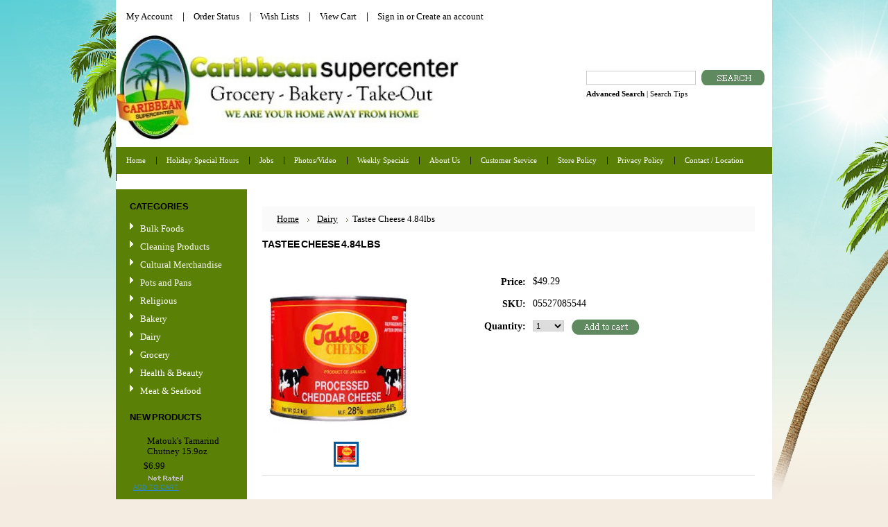

--- FILE ---
content_type: text/html; charset=UTF-8
request_url: https://caribbeansupercenter.com/tastee-cheese-4-84lbs/
body_size: 10533
content:
<!DOCTYPE html PUBLIC "-//W3C//DTD XHTML 1.0 Transitional//EN" "http://www.w3.org/TR/xhtml1/DTD/xhtml1-transitional.dtd">
<html xml:lang="en" lang="en" xmlns="http://www.w3.org/1999/xhtml" xmlns:og="http://opengraphprotocol.org/schema/">
<head>
	

	<title>Tastee Cheese 4.84lbs - Caribbean Supercenter</title>

	<meta http-equiv="Content-Type" content="text/html; charset=UTF-8" />
	<meta name="description" content="" />
	<meta name="keywords" content="" />
	<meta property="og:type" content="product" />
<meta property="og:title" content="Tastee Cheese 4.84lbs" />
<meta property="og:description" content="Caribbean Grocery Store" />
<meta property="og:image" content="https://cdn1.bigcommerce.com/n-dvzvde/l54a1/products/1494/images/1990/tastee__27273.1706652484.220.220.jpg?c=2" />
<meta property="og:site_name" content="Caribbean Supercenter" />
<meta property="og:url" content="https://caribbeansupercenter.com/tastee-cheese-4-84lbs/" />
<meta property="pinterest:richpins" content="enabled" />
	<link rel='canonical' href='https://caribbeansupercenter.com/tastee-cheese-4-84lbs/' />
	
	
	
	<meta http-equiv="Content-Script-Type" content="text/javascript" />
	<meta http-equiv="Content-Style-Type" content="text/css" />
	
	<link rel="shortcut icon" href="https://cdn2.bigcommerce.com/n-dvzvde/l54a1/product_images/default_favicon.ico" />

	<!-- begin: js page tag -->
	<script language="javascript" type="text/javascript">//<![CDATA[
		(function(){
			// this happens before external dependencies (and dom ready) to reduce page flicker
			var node, i;
			for (i = window.document.childNodes.length; i--;) {
				node = window.document.childNodes[i];
				if (node.nodeName == 'HTML') {
					node.className += ' javascript';
				}
			}
		})();
	//]]></script>
	<!-- end: js page tag -->

	<link href="https://cdn9.bigcommerce.com/r-50b4fa8997ce43839fb9457331bc39687cd8345a/themes/__master/Styles/styles.css" type="text/css" rel="stylesheet" /><link href="https://caribbeansupercenter.com/templates/__custom/Styles/styles.css?t=1398725710" media="all" type="text/css" rel="stylesheet" />
<link href="https://cdn9.bigcommerce.com/r-c71b9995f4a706510d16ad47d2472c26eb88e9bf/themes/Mystore/Styles/iselector.css" media="all" type="text/css" rel="stylesheet" />
<link href="https://cdn9.bigcommerce.com/r-50b4fa8997ce43839fb9457331bc39687cd8345a/themes/__master/Styles/flexslider.css" media="all" type="text/css" rel="stylesheet" />
<link href="https://cdn9.bigcommerce.com/r-50b4fa8997ce43839fb9457331bc39687cd8345a/themes/__master/Styles/slide-show.css" media="all" type="text/css" rel="stylesheet" />
<link href="https://cdn9.bigcommerce.com/r-50b4fa8997ce43839fb9457331bc39687cd8345a/themes/__master/Styles/styles-slide-show.css" media="all" type="text/css" rel="stylesheet" />
<link href="https://cdn9.bigcommerce.com/r-50b4fa8997ce43839fb9457331bc39687cd8345a/themes/__master/Styles/social.css" media="all" type="text/css" rel="stylesheet" />
<link href="https://caribbeansupercenter.com/templates/__custom/Styles/green.css?t=1398725710" media="all" type="text/css" rel="stylesheet" />
<!--[if IE]><link href="https://cdn9.bigcommerce.com/r-c71b9995f4a706510d16ad47d2472c26eb88e9bf/themes/Mystore/Styles/ie.css" media="all" type="text/css" rel="stylesheet" /><![endif]-->
<link href="https://cdn9.bigcommerce.com/r-2b1545ffc32601453dd6cd68313ae0283e291b20/javascript/jquery/plugins/imodal/imodal.css" type="text/css" rel="stylesheet" /><link href="https://cdn9.bigcommerce.com/r-2b1545ffc32601453dd6cd68313ae0283e291b20/javascript/jquery/plugins/jqzoom/css/jquery.jqzoom.css" type="text/css" rel="stylesheet" /><link href="https://cdn9.bigcommerce.com/r-2b1545ffc32601453dd6cd68313ae0283e291b20/javascript/superfish/css/store.css" type="text/css" rel="stylesheet" /><link type="text/css" rel="stylesheet" href="https://cdn9.bigcommerce.com/r-2b1545ffc32601453dd6cd68313ae0283e291b20/javascript/jquery/plugins/imodal/imodal.css" />
<link type="text/css" rel="preload" as="style" href="https://cdn9.bigcommerce.com/r-50b4fa8997ce43839fb9457331bc39687cd8345a/themes/__master/Styles/braintree.css" onload="this.rel='stylesheet'" />

	<!-- Tell the browsers about our RSS feeds -->
	

	<!-- Include visitor tracking code (if any) -->
	<!-- Start Tracking Code for analytics_siteverification -->

<meta name="google-site-verification" content="gZ5hm9TmldatOTLAGyLpAQK2NIRfwdVQHjtB2gSdyO8" />

<!-- End Tracking Code for analytics_siteverification -->



	

	

	<script type="text/javascript" src="https://cdn9.bigcommerce.com/r-2b1545ffc32601453dd6cd68313ae0283e291b20/javascript/jquery/1.7.2/jquery.min.js"></script>
	<script type="text/javascript" src="https://cdn10.bigcommerce.com/r-2b1545ffc32601453dd6cd68313ae0283e291b20/javascript/menudrop.js?"></script>
	<script type="text/javascript" src="https://cdn10.bigcommerce.com/r-2b1545ffc32601453dd6cd68313ae0283e291b20/javascript/common.js?"></script>
	<script type="text/javascript" src="https://cdn10.bigcommerce.com/r-2b1545ffc32601453dd6cd68313ae0283e291b20/javascript/iselector.js?"></script>
    <script src="https://cdn10.bigcommerce.com/r-2b1545ffc32601453dd6cd68313ae0283e291b20/javascript/viewport.js?"></script>

	<script type="text/javascript">
	//<![CDATA[
	config.ShopPath = 'https://caribbeansupercenter.com';
	config.AppPath = ''; // BIG-8939: Deprecated, do not use.
	config.FastCart = 1;
	var ThumbImageWidth = 120;
	var ThumbImageHeight = 120;
	//]]>
	</script>
	
<script type="text/javascript" src="https://cdn9.bigcommerce.com/r-2b1545ffc32601453dd6cd68313ae0283e291b20/javascript/jquery/plugins/imodal/imodal.js"></script><script type="text/javascript">
(function () {
    var xmlHttp = new XMLHttpRequest();

    xmlHttp.open('POST', 'https://bes.gcp.data.bigcommerce.com/nobot');
    xmlHttp.setRequestHeader('Content-Type', 'application/json');
    xmlHttp.send('{"store_id":"573977","timezone_offset":"-5","timestamp":"2026-01-15T18:48:48.40317900Z","visit_id":"dc1243ef-7e97-42e1-90b3-2de0586581ab","channel_id":1}');
})();
</script>
<script src="https://www.google.com/recaptcha/api.js" async defer></script>
<script type="text/javascript" src="https://cdn9.bigcommerce.com/r-2b1545ffc32601453dd6cd68313ae0283e291b20/javascript/jquery/plugins/jquery.form.js"></script>
<script type="text/javascript" src="https://cdn9.bigcommerce.com/r-2b1545ffc32601453dd6cd68313ae0283e291b20/javascript/jquery/plugins/imodal/imodal.js"></script>
<script type="text/javascript" src="https://checkout-sdk.bigcommerce.com/v1/loader.js" defer></script>
<script type="text/javascript">
var BCData = {};
</script>

	<script type="text/javascript" src="https://cdn9.bigcommerce.com/r-2b1545ffc32601453dd6cd68313ae0283e291b20/javascript/quicksearch.js"></script>
	
</head>

<body>
	<script type="text/javascript" src="https://cdn10.bigcommerce.com/r-2b1545ffc32601453dd6cd68313ae0283e291b20/javascript/jquery/plugins/validate/jquery.validate.js?"></script>
	<script type="text/javascript" src="https://cdn10.bigcommerce.com/r-2b1545ffc32601453dd6cd68313ae0283e291b20/javascript/product.functions.js?"></script>
	<script type="text/javascript" src="https://cdn10.bigcommerce.com/r-2b1545ffc32601453dd6cd68313ae0283e291b20/javascript/product.js?"></script>
	<div id="Container">
	        <div id="AjaxLoading"><img src="https://cdn10.bigcommerce.com/r-c71b9995f4a706510d16ad47d2472c26eb88e9bf/themes/Mystore/images/ajax-loader.gif" alt="" />&nbsp; Loading... Please wait...</div>
        

        		
		
		<div id="TopMenu">
			<ul style="display:">
				<li style="display:none" class="HeaderLiveChat">
					
				</li>
				<li style="display:" class="First"><a href="https://caribbeansupercenter.com/account.php">My Account</a></li>
				<li style="display:"><a href="https://caribbeansupercenter.com/orderstatus.php">Order Status</a></li>
				<li style="display:"><a href="https://caribbeansupercenter.com/wishlist.php">Wish Lists</a></li>
				
				<li style="display:" class="CartLink"><a href="https://caribbeansupercenter.com/cart.php">View Cart <span></span></a></li>
				<li style="display:">
					<div>
						<a href='https://caribbeansupercenter.com/login.php' onclick=''>Sign in</a> or <a href='https://caribbeansupercenter.com/login.php?action=create_account' onclick=''>Create an account</a>
					</div>
				</li>
			</ul>
			<br class="Clear" />
		</div>

        <div id="Outer">
            <div id="Header">
                <div id="Logo">
                    <a href="https://caribbeansupercenter.com/"><img src="/product_images/caribbean_1696360449__34683.original.jpg" border="0" id="LogoImage" alt="Caribbean Supercenter" /></a>

                </div>
                			<div id="SearchForm">
				<form action="https://caribbeansupercenter.com/search.php" method="get" onsubmit="return check_small_search_form()">
					<label for="search_query">Search</label>
					<input type="text" name="search_query" id="search_query" class="Textbox" value="" />
					<input type="image" src="https://cdn10.bigcommerce.com/r-c71b9995f4a706510d16ad47d2472c26eb88e9bf/themes/Mystore/images/green/Search.gif" class="Button" />
				</form>
				<p>
					<a href="https://caribbeansupercenter.com/search.php?mode=advanced"><strong>Advanced Search</strong></a> |
					<a href="https://caribbeansupercenter.com/search.php?action=Tips">Search Tips</a>
				</p>
			</div>

			<script type="text/javascript">
				var QuickSearchAlignment = 'left';
				var QuickSearchWidth = '232px';
				lang.EmptySmallSearch = "You forgot to enter some search keywords.";
			</script>

                <br class="Clear" />
            </div>
        	<div id="Menu">
		<ul>
			<li class="First "><a href="https://caribbeansupercenter.com/"><span>Home</span></a></li>
				<li class=" ">
		<a href="https://caribbeansupercenter.com/holiday-special-hours/"><span>Holiday Special Hours</span></a>
		
	</li>	<li class=" ">
		<a href="https://docs.google.com/forms/d/e/1FAIpQLSd5qBmIUYBLOM7pjJhJWqoyCQQnFp79wsJWAQ49Sg_fYXVweQ/viewform?usp=dialog"><span>Jobs</span></a>
		
	</li>	<li class=" ">
		<a href="https://caribbeansupercenter.com/photos-video/Video"><span>Photos/Video </span></a>
		
	</li>	<li class=" ">
		<a href="https://caribbean-grocery-flyer.lovable.app/"><span>Weekly Specials</span></a>
		
	</li>	<li class=" ">
		<a href="https://caribbeansupercenter.com/about-us/"><span>About Us</span></a>
		
	</li>	<li class=" ">
		<a href="https://caribbeansupercenter.com/customer-service-faqs/"><span>Customer Service</span></a>
		
	</li>	<li class=" ">
		<a href="https://caribbeansupercenter.com/store-policy/"><span>Store Policy</span></a>
		
	</li>	<li class=" ">
		<a href="https://caribbeansupercenter.com/privacy-policy/"><span>Privacy Policy</span></a>
		
	</li>	<li class=" ">
		<a href="https://caribbeansupercenter.com/contact-location/"><span>Contact / Location</span></a>
		
	</li>	<li class=" ">
		<a href="https://caribbeansupercenter.com/shipping-returns/"><span>Shipping &amp; Returns</span></a>
		
	</li>
		</ul>
	</div>

     <script>(function(document, tag) { var script =
document.createElement(tag); var element =
document.getElementsByTagName('body')[0]; script.src =
'https://acsbap.com/apps/app/assets/js/acsb.js'; script.async = true;
script.defer = true; (typeof element === 'undefined' ?
document.getElementsByTagName('html')[0] : element).appendChild(script);
script.onload = function() { acsbJS.init({ statementLink : '',
feedbackLink : '', footerHtml : '', hideMobile : false, hideTrigger :
false, language : 'en', position : 'right', leadColor : '#146FF8',
triggerColor : '#146FF8', triggerRadius : '50%', triggerPositionX :
'right', triggerPositionY : 'bottom', triggerIcon : 'default',
triggerSize : 'medium', triggerOffsetX : 20, triggerOffsetY : 20, mobile
: { triggerSize : 'small', triggerPositionX : 'right', triggerPositionY
: 'bottom', triggerOffsetX : 0, triggerOffsetY : 0, triggerRadius : '0'
} }); };}(document, 'script'));</script>
      

	<div id="Wrapper">
		
		<div class="Left" id="LayoutColumn1">
							<div class="Block CategoryList Moveable Panel" id="SideCategoryList">
					<h2>Categories</h2>
					<div class="BlockContent">
						<div class="SideCategoryListFlyout">
							<ul class="sf-menu sf-vertical">
<li><a href="https://caribbeansupercenter.com/bulk-foods/">Bulk Foods</a></li>
<li><a href="https://caribbeansupercenter.com/cleaning-products/">Cleaning Products</a></li>
<li><a href="https://caribbeansupercenter.com/cultural-merchandise/">Cultural Merchandise </a></li>
<li><a href="https://caribbeansupercenter.com/pots-and-pans/">Pots and Pans </a></li>
<li><a href="https://caribbeansupercenter.com/religious/">Religious </a></li>
<li><a href="https://caribbeansupercenter.com/bakery/">Bakery</a></li>
<li><a href="https://caribbeansupercenter.com/dairy/">Dairy</a></li>
<li><a href="https://caribbeansupercenter.com/grocery/">Grocery</a><ul>
<li><a href="https://caribbeansupercenter.com/baking/">Baking</a></li>
<li><a href="https://caribbeansupercenter.com/beans/">Beans</a></li>
<li><a href="https://caribbeansupercenter.com/bread/">Bread</a></li>
<li><a href="https://caribbeansupercenter.com/butter-and-spreads/">Butter and Spreads </a></li>
<li><a href="https://caribbeansupercenter.com/candy-and-snacks/">Candy and Snacks</a></li>
<li><a href="https://caribbeansupercenter.com/canned-fish-and-meat/">Canned Fish and Meat</a></li>
<li><a href="https://caribbeansupercenter.com/canned-vegetables/">Canned Vegetables</a></li>
<li><a href="https://caribbeansupercenter.com/cannned-fruit/">Cannned Fruit</a></li>
<li><a href="https://caribbeansupercenter.com/coffee-and-tea/">Coffee and Tea</a></li>
<li><a href="https://caribbeansupercenter.com/condiments/">Condiments </a></li>
<li><a href="https://caribbeansupercenter.com/curry-and-spices/">Curry and Spices</a></li>
<li><a href="https://caribbeansupercenter.com/honey/">Honey</a></li>
<li><a href="https://caribbeansupercenter.com/hot-sauce-and-barbeque/">Hot Sauce and Barbeque</a></li>
<li><a href="https://caribbeansupercenter.com/jams-and-jellies/">Jams and Jellies</a></li>
<li><a href="https://caribbeansupercenter.com/ketchup/">Ketchup</a></li>
<li><a href="https://caribbeansupercenter.com/milk-products/">Milk Products</a></li>
<li><a href="https://caribbeansupercenter.com/mixes/">Mixes</a></li>
<li><a href="https://caribbeansupercenter.com/oats/">OATS</a></li>
<li><a href="https://caribbeansupercenter.com/oils/">Oils </a></li>
<li><a href="https://caribbeansupercenter.com/pasta/">Pasta</a></li>
<li><a href="https://caribbeansupercenter.com/rice/">Rice</a></li>
<li><a href="https://caribbeansupercenter.com/seasonings-and-marinades/">Seasonings and Marinades</a></li>
<li><a href="https://caribbeansupercenter.com/sodas-and-drinks/">Sodas and Drinks</a></li>
<li><a href="https://caribbeansupercenter.com/soya-chunks/">Soya Chunks </a></li>
<li><a href="https://caribbeansupercenter.com/sugar/">Sugar</a></li>
<li><a href="https://caribbeansupercenter.com/syrups/">Syrups</a></li>
<li><a href="https://caribbeansupercenter.com/vinegar/">Vinegar </a></li>

</ul>
</li>
<li><a href="https://caribbeansupercenter.com/health-beauty/">Health &amp; Beauty</a></li>
<li><a href="https://caribbeansupercenter.com/meat-seafood/">Meat &amp; Seafood</a></li>

</ul>

							<div class="afterSideCategoryList"></div>
						</div>
					</div>
				</div>

							<div class="Block NewProducts Moveable Panel" id="SideNewProducts" style="display:">
					<h2> New Products</h2>
					<div class="BlockContent">
						<ul class="ProductList">
														<li class="Odd">
								<div class="ProductImage">
									<a href="https://caribbeansupercenter.com/matouk-s-tamarind-chutney-15-9oz/"><img src="https://cdn1.bigcommerce.com/n-dvzvde/l54a1/products/1751/images/2362/chutney__69218.1767979081.120.120.jpg?c=2" alt="Matouk&#039;s Tamarind Chutney 15.9oz" /></a>
								</div>
								<div class="ProductDetails">
									<strong><a href="https://caribbeansupercenter.com/matouk-s-tamarind-chutney-15-9oz/">Matouk&#039;s Tamarind Chutney 15.9oz</a></strong>
								</div>
								<div class="ProductPriceRating">
									<em>$6.99</em>
									<span class="Rating Rating0"><img src="https://cdn10.bigcommerce.com/r-c71b9995f4a706510d16ad47d2472c26eb88e9bf/themes/Mystore/images/IcoRating0.gif" alt="" style="" /></span>
								</div>
								<div class="ProductActionAdd" style="display:;">
									<strong><a href="https://caribbeansupercenter.com/cart.php?action=add&product_id=1751">Add To Cart</a></strong>
								</div>
							</li>							<li class="Even">
								<div class="ProductImage">
									<a href="https://caribbeansupercenter.com/pickapeppa-hot-mango-sauce-5floz/"><img src="https://cdn1.bigcommerce.com/n-dvzvde/l54a1/products/1750/images/2361/shopping_1__21875.1767979499.120.120.jpg?c=2" alt="Pickapeppa Hot Mango Sauce 5floz" /></a>
								</div>
								<div class="ProductDetails">
									<strong><a href="https://caribbeansupercenter.com/pickapeppa-hot-mango-sauce-5floz/">Pickapeppa Hot Mango Sauce 5floz</a></strong>
								</div>
								<div class="ProductPriceRating">
									<em>$3.99</em>
									<span class="Rating Rating0"><img src="https://cdn10.bigcommerce.com/r-c71b9995f4a706510d16ad47d2472c26eb88e9bf/themes/Mystore/images/IcoRating0.gif" alt="" style="" /></span>
								</div>
								<div class="ProductActionAdd" style="display:;">
									<strong><a href="https://caribbeansupercenter.com/cart.php?action=add&product_id=1750">Add To Cart</a></strong>
								</div>
							</li>							<li class="Odd">
								<div class="ProductImage">
									<a href="https://caribbeansupercenter.com/jai-hanuman-camphor-64-1-4-ounce-size-pieces/"><img src="https://cdn1.bigcommerce.com/n-dvzvde/l54a1/products/1749/images/2360/jaihanucamphor1__38307.1767219334.120.120.jpg?c=2" alt="Camphor" /></a>
								</div>
								<div class="ProductDetails">
									<strong><a href="https://caribbeansupercenter.com/jai-hanuman-camphor-64-1-4-ounce-size-pieces/">Jai Hanuman Camphor 64  (1/4 ounce size)pieces</a></strong>
								</div>
								<div class="ProductPriceRating">
									<em>$19.99</em>
									<span class="Rating Rating0"><img src="https://cdn10.bigcommerce.com/r-c71b9995f4a706510d16ad47d2472c26eb88e9bf/themes/Mystore/images/IcoRating0.gif" alt="" style="" /></span>
								</div>
								<div class="ProductActionAdd" style="display:;">
									<strong><a href="https://caribbeansupercenter.com/cart.php?action=add&product_id=1749">Add To Cart</a></strong>
								</div>
							</li>							<li class="Even">
								<div class="ProductImage">
									<a href="https://caribbeansupercenter.com/mabel-s-hot-pepper-sauce-10-oz/"><img src="https://cdn1.bigcommerce.com/n-dvzvde/l54a1/products/1748/images/2359/IMG_0482__51535.1766083362.120.120.jpg?c=2" alt="Mabel&#039;s Hot Pepper Sauce 10 oz" /></a>
								</div>
								<div class="ProductDetails">
									<strong><a href="https://caribbeansupercenter.com/mabel-s-hot-pepper-sauce-10-oz/">Mabel&#039;s Hot Pepper Sauce 10 oz</a></strong>
								</div>
								<div class="ProductPriceRating">
									<em>$3.49</em>
									<span class="Rating Rating0"><img src="https://cdn10.bigcommerce.com/r-c71b9995f4a706510d16ad47d2472c26eb88e9bf/themes/Mystore/images/IcoRating0.gif" alt="" style="" /></span>
								</div>
								<div class="ProductActionAdd" style="display:;">
									<strong><a href="https://caribbeansupercenter.com/cart.php?action=add&product_id=1748">Add To Cart</a></strong>
								</div>
							</li>							<li class="Odd">
								<div class="ProductImage">
									<a href="https://caribbeansupercenter.com/mabel-s-green-seasoning-26-oz/"><img src="https://cdn1.bigcommerce.com/n-dvzvde/l54a1/products/1747/images/2358/IMG_0483__20557.1766083393.120.120.jpg?c=2" alt="Mabel&#039;s Green Seasoning 26 oz" /></a>
								</div>
								<div class="ProductDetails">
									<strong><a href="https://caribbeansupercenter.com/mabel-s-green-seasoning-26-oz/">Mabel&#039;s Green Seasoning 26 oz</a></strong>
								</div>
								<div class="ProductPriceRating">
									<em>$5.29</em>
									<span class="Rating Rating0"><img src="https://cdn10.bigcommerce.com/r-c71b9995f4a706510d16ad47d2472c26eb88e9bf/themes/Mystore/images/IcoRating0.gif" alt="" style="" /></span>
								</div>
								<div class="ProductActionAdd" style="display:;">
									<strong><a href="https://caribbeansupercenter.com/cart.php?action=add&product_id=1747">Add To Cart</a></strong>
								</div>
							</li>
						</ul>
					</div>
				</div>
								

				<div class="Block NewsletterSubscription Moveable Panel" id="SideNewsletterBox">

					<h2>
						Our Newsletter
					</h2>
					

					<div class="BlockContent">
						<form action="https://caribbeansupercenter.com/subscribe.php" method="post" id="subscribe_form" name="subscribe_form">
							<input type="hidden" name="action" value="subscribe" />
							<label for="nl_first_name">Your First Name:</label>
							<input type="text" class="Textbox" id="nl_first_name" name="nl_first_name" />
							<label for="nl_email">Your Email Address:</label>
							<input type="text" class="Textbox" id="nl_email" name="nl_email" /><br />

								<input type="image" src="https://cdn10.bigcommerce.com/r-c71b9995f4a706510d16ad47d2472c26eb88e9bf/themes/Mystore/images/green/NewsletterSubscribe.gif" value="Subscribe" class="Button" />

						</form>
					</div>
				</div>
				<script type="text/javascript">
// <!--
	$('#subscribe_form').submit(function() {
		if($('#nl_first_name').val() == '') {
			alert('You forgot to type in your first name.');
			$('#nl_first_name').focus();
			return false;
		}

		if($('#nl_email').val() == '') {
			alert('You forgot to type in your email address.');
			$('#nl_email').focus();
			return false;
		}

		if($('#nl_email').val().indexOf('@') == -1 || $('#nl_email').val().indexOf('.') == -1) {
			alert('Please enter a valid email address, such as john@example.com.');
			$('#nl_email').focus();
			$('#nl_email').select();
			return false;
		}

		// Set the action of the form to stop spammers
		$('#subscribe_form').append("<input type=\"hidden\" name=\"check\" value=\"1\" \/>");
		return true;

	});
// -->
</script>


			<div class="Block Moveable Panel" id="SideLiveChatServices" style="display:none;"></div>
		</div>
		<div class="Content" id="LayoutColumn2">
			<div class="Block Moveable Panel Breadcrumb" id="ProductBreadcrumb" >
	<ul>
	<li><a href="https://caribbeansupercenter.com">Home</a></li><li><a href="https://caribbeansupercenter.com/dairy/">Dairy</a></li><li>Tastee Cheese 4.84lbs</li>
</ul>

</div>

			<link rel="stylesheet" type="text/css" href="https://cdn10.bigcommerce.com/r-2b1545ffc32601453dd6cd68313ae0283e291b20/javascript/jquery/themes/cupertino/ui.all.css?" />
<link rel="stylesheet" type="text/css" media="screen" href="https://cdn9.bigcommerce.com/r-50b4fa8997ce43839fb9457331bc39687cd8345a/themes/__master/Styles/product.attributes.css?" />
<script type="text/javascript" src="https://cdn9.bigcommerce.com/r-2b1545ffc32601453dd6cd68313ae0283e291b20/javascript/jquery/plugins/jqueryui/1.8.18/jquery-ui.min.js"></script>
<script type="text/javascript" src="https://cdn10.bigcommerce.com/r-2b1545ffc32601453dd6cd68313ae0283e291b20/javascript/jquery/plugins/jquery.form.js?"></script>
<script type="text/javascript" src="https://cdn10.bigcommerce.com/r-2b1545ffc32601453dd6cd68313ae0283e291b20/javascript/product.attributes.js?"></script>
<script type="text/javascript" src="https://cdn10.bigcommerce.com/r-2b1545ffc32601453dd6cd68313ae0283e291b20/javascript/jquery/plugins/jCarousel/jCarousel.js?"></script>
<script type="text/javascript" src="https://cdn10.bigcommerce.com/r-2b1545ffc32601453dd6cd68313ae0283e291b20/javascript/jquery/plugins/jqzoom/jquery.jqzoom-core.js?"></script>
<script type="text/javascript">//<![CDATA[
	var ZoomImageURLs = new Array();
	
                        ZoomImageURLs[0] = "https:\/\/cdn1.bigcommerce.com\/n-dvzvde\/l54a1\/products\/1494\/images\/1990\/tastee__27273.1706652484.1280.1280.jpg?c=2";
                    
//]]></script>


<script type="text/javascript">//<![CDATA[
var ThumbURLs = new Array();
var ProductImageDescriptions = new Array();
var CurrentProdThumbImage = 0;
var ShowVariationThumb =false;
var ProductThumbWidth = 220;
var ProductThumbHeight =  220;
var ProductMaxZoomWidth = 1280;
var ProductMaxZoomHeight =  1280;
var ProductTinyWidth = 30;
var ProductTinyHeight =  30;



                        ThumbURLs[0] = "https:\/\/cdn1.bigcommerce.com\/n-dvzvde\/l54a1\/products\/1494\/images\/1990\/tastee__27273.1706652484.220.220.jpg?c=2";
                        ProductImageDescriptions[0] = "Tastee cheese 4.84lb";
                    

var ShowImageZoomer = 1;
//]]></script>

<div class="Block Moveable Panel PrimaryProductDetails" id="ProductDetails" itemscope itemtype="http://schema.org/Product">
	<div class="BlockContent">
		

        <h2 itemprop="name">Tastee Cheese 4.84lbs</h2>

		<div class="Clear AddThisButtonBox">
	<!-- AddThis Button BEGIN -->
	<div class="addthis_toolbox addthis_default_style " >
		<a class="addthis_button_facebook"></a><a class="addthis_button_email"></a><a class="addthis_button_print"></a>
	</div>
	<script type="text/javascript" async="async" src="//s7.addthis.com/js/300/addthis_widget.js#pubid=ra-4e94ed470ee51e32"></script>
	<!-- AddThis Button END -->
</div>


		<div class="ProductThumb" style="">
			<script type="text/javascript"
 src="https://cdn10.bigcommerce.com/r-2b1545ffc32601453dd6cd68313ae0283e291b20/javascript/jquery/plugins/fancybox/fancybox.js?"></script>

<link rel="stylesheet" type="text/css"
 href="https://cdn10.bigcommerce.com/r-2b1545ffc32601453dd6cd68313ae0283e291b20/javascript/jquery/plugins/fancybox/fancybox.css"
 media="screen" />

<div id="LightBoxImages" style="display: none;"><!--  -->
<a class="iframe"
 href="https://caribbeansupercenter.com/productimage.php?product_id=1494"></a>
</div>

<script type="text/javascript">
	//<![CDATA[
	var originalImages = '';
	function showProductImageLightBox(TargetedImage) {
		var currentImage=0;
		if(TargetedImage) {
			currentImage = TargetedImage;
		} else if(CurrentProdThumbImage!='undefined'){
			currentImage = CurrentProdThumbImage;
		}
		if(ShowVariationThumb) {
			var url = "https://caribbeansupercenter.com/productimage.php?product_id=1494&image_rule_id=" + encodeURIComponent(ShowVariationThumb);
		} else {
			var url = "https://caribbeansupercenter.com/productimage.php?product_id=1494&current_image="+currentImage;
		}
		$('#LightBoxImages a').attr("href", url);

		initProductLightBox();

		$('#LightBoxImages a').trigger('click');
	}

	function initProductLightBox() {

		var w = $(window).width();
		var h = $(window).height();

		// tiny image box width plus 3 px margin, times the number of tiny images, plus the arrows width
		var carouselWidth = (34 + 3) * Math.min(10, 2) + 70;

		//the width of the prev and next link
		var navLinkWidth = 250;

		var requiredNavWidth = Math.max(carouselWidth, navLinkWidth);

		// calculate the width of the widest image after resized to fit the screen.
		// 200 is the space betewn the window frame and the light box frame.
		var wr = Math.min(w-200, 1166) / 1166;
		var hr = Math.min(h-200, 1280) / 1280;

		var r = Math.min(wr, hr);

		var imgResizedWidth = Math.round(r * 1166);
		var imgResizedHeight = Math.round(r * 1280);

		//calculate the width required for lightbox window
		var horizontalPadding = 100;
		var width = Math.min(w-100, Math.max(requiredNavWidth, imgResizedWidth+ horizontalPadding));
		var height = h-100;

		$('#LightBoxImages a').fancybox({
			'frameWidth'	: width,
			'frameHeight'	: height,
			callbackOnStart : function(){
   $('.zoomPad').css('z-index',0);
           },
           callbackOnClose : function(){
               $('.zoomPad').css('z-index',90);
           }
		});
	}

	$(document).ready(function() { originalImages = $('#LightBoxImages').html(); });
	//]]>
</script>

			<div class="ProductThumbImage" style="width:220px; height:220px;">
	<a rel="prodImage" style="margin:auto;" href="https://cdn1.bigcommerce.com/n-dvzvde/l54a1/products/1494/images/1990/tastee__27273.1706652484.1280.1280.jpg?c=2" onclick="showProductImageLightBox(); return false; return false;">
		<img itemprop="image" src="https://cdn1.bigcommerce.com/n-dvzvde/l54a1/products/1494/images/1990/tastee__27273.1706652484.220.220.jpg?c=2" alt="Tastee cheese 4.84lb" title="Tastee cheese 4.84lb" />
	</a>
</div>


			<div class="ImageCarouselBox" style="margin:0 auto; ">
				<a id="ImageScrollPrev" class="prev" href="#"><img src="https://cdn10.bigcommerce.com/r-c71b9995f4a706510d16ad47d2472c26eb88e9bf/themes/Mystore/images/LeftArrow.png" alt="" width="20" height="20" /></a>

				<div class="ProductTinyImageList">
					<ul>
						<li style = "height:34px; width:34px;"  onmouseover="showProductThumbImage(0, this)" onclick="showProductImageLightBox(0); return false; return false;" id="TinyImageBox_0">
	<div class="TinyOuterDiv" style = "height:30px; width:30px;">
		<div style = "height:30px; width:30px;">
			<a href="javascript:void(0);" rel='{"gallery": "prodImage", "smallimage": "https://cdn1.bigcommerce.com/n-dvzvde/l54a1/products/1494/images/1990/tastee__27273.1706652484.220.220.jpg?c=2", "largeimage": "https://cdn1.bigcommerce.com/n-dvzvde/l54a1/products/1494/images/1990/tastee__27273.1706652484.1280.1280.jpg?c=2"}'><img id="TinyImage_0" style="padding-top:0px;" width="27" height="30" src="https://cdn1.bigcommerce.com/n-dvzvde/l54a1/products/1494/images/1990/tastee__27273.1706652484.30.30.jpg?c=2" alt="Tastee cheese 4.84lb" title="Tastee cheese 4.84lb" /></a>
		</div>
	</div>
</li>

					</ul>
				</div>

				<a id="ImageScrollNext" class="next" href="#"><img src="https://cdn10.bigcommerce.com/r-c71b9995f4a706510d16ad47d2472c26eb88e9bf/themes/Mystore/images/RightArrow.png" alt="" width="20" height="20" /></a>
			</div>
			<div style="display:none;" class="SeeMorePicturesLink">
				<a href="#" onclick="showProductImageLightBox(); return false; return false;" class="ViewLarger">Click to enlarge</a>
			</div>
			
		</div>
		<div class="ProductMain">
			
			<div class="ProductDetailsGrid">
				<div class="DetailRow RetailPrice" style="display: none">
					<div class="Label">RRP:</div>
					<div class="Value">
						
					</div>
				</div>

				<div class="DetailRow PriceRow" itemprop="offers" itemscope itemtype="http://schema.org/Offer" style="">
					<div class="Label">Price:</div>
					<div class="Value">
                        <meta itemprop="priceCurrency" content="USD">
						<em class="ProductPrice VariationProductPrice" itemprop="price">$49.29</em>
						 
					</div>
				</div>

				<div class="DetailRow ProductSKU" style="display: ">
					<div class="Label">SKU:</div>
					<div class="Value">
						<span class="VariationProductSKU" itemprop="sku">
							05527085544
						</span>
					</div>
				</div>

                <div class="DetailRow" itemprop="brand" itemscope itemtype="http://schema.org/Brand" style="display: none">
                    <div class="Label">Brand:</div>
                    <div class="Value">
                        <a itemprop="url" href=""><span itemprop="name"></span></a>
                    </div>
                </div>

				<div class="DetailRow" style="display: none">
					<div class="Label">Condition:</div>
					<div class="Value" itemprop="itemCondition">
						
					</div>
				</div>

				<div class="DetailRow" style="display: none">
					<div class="Label">Weight:</div>
					<div class="Value">
						<span class="VariationProductWeight" itemprop="weight">
							
						</span>
					</div>
				</div>

				<div class="DetailRow" style="display: none" >
					<div class="Label">Rating:</div>
					<div class="Value">
                        
						<img width="64" height="12" src="https://cdn10.bigcommerce.com/r-c71b9995f4a706510d16ad47d2472c26eb88e9bf/themes/Mystore/images/IcoRating0.gif" alt="0 Stars" />
						<span style="display:none">(
							<a href="#reviews" onclick="">
								
							</a>
						)</span>
					</div>
				</div>

				<div class="DetailRow" style="display: none">
					<div class="Label">Availability:</div>
					<div class="Value">
						
					</div>
				</div>

				<div class="DetailRow" style="display: none">
					<div class="Label">Shipping:</div>
					<div class="Value">
						
					</div>
				</div>

				<div class="DetailRow" style="display:none;">
					<div class="Label">Minimum Purchase:</div>
					<div class="Value">
						 unit(s)
					</div>
				</div>

				<div class="DetailRow" style="display:none;">
					<div class="Label">Maximum Purchase:</div>
					<div class="Value">
						 unit(s)
					</div>
				</div>

				<div class="DetailRow InventoryLevel" style="display: none;">
					<div class="Label">:</div>
					<div class="Value">
						<span class="VariationProductInventory">
							
						</span>
					</div>
				</div>

				<div class="DetailRow" style="display: none">
					<div class="Label">Gift Wrapping:</div>
					<div class="Value">
						
					</div>
				</div>
			</div>
			<div class="productAddToCartRight">
<form method="post" action="https://caribbeansupercenter.com/cart.php" onsubmit="return check_add_to_cart(this, false) "  enctype="multipart/form-data" id="productDetailsAddToCartForm">
	<input type="hidden" name="action" value="add" />
	<input type="hidden" name="product_id" value="1494" />
	<input type="hidden" name="variation_id" class="CartVariationId" value="" />
	<input type="hidden" name="currency_id" value="" />
	<div class="ProductDetailsGrid ProductAddToCart">
		
		<div class="ProductOptionList">
			
		</div>
		<div class="productAttributeList" style="display:none;"></div>
		
		<div class="DetailRow" style="display: ">
			<div class="Label QuantityInput" style="display: ">Quantity:</div>
			<div class="Value AddCartButton">
				<span class="FloatLeft" style="display: ;">
					<select id="qty_" name="qty[]" class="Field45 quantityInput" style="">
    
	<option selected="selected" value="1">1</option>
	<option  value="2">2</option>
	<option  value="3">3</option>
	<option  value="4">4</option>
	<option  value="5">5</option>
	<option  value="6">6</option>
	<option  value="7">7</option>
	<option  value="8">8</option>
	<option  value="9">9</option>
	<option  value="10">10</option>
	<option  value="11">11</option>
	<option  value="12">12</option>
	<option  value="13">13</option>
	<option  value="14">14</option>
	<option  value="15">15</option>
	<option  value="16">16</option>
	<option  value="17">17</option>
	<option  value="18">18</option>
	<option  value="19">19</option>
	<option  value="20">20</option>
	<option  value="21">21</option>
	<option  value="22">22</option>
	<option  value="23">23</option>
	<option  value="24">24</option>
	<option  value="25">25</option>
	<option  value="26">26</option>
	<option  value="27">27</option>
	<option  value="28">28</option>
	<option  value="29">29</option>
	<option  value="30">30</option>
	
</select>
				</span>
				<div class="BulkDiscount">
					
						<input type="image" src="https://cdn10.bigcommerce.com/r-c71b9995f4a706510d16ad47d2472c26eb88e9bf/themes/Mystore/images/green/AddCartButton.gif" alt="" />
					
					<div class="BulkDiscountLink" style="display: none;">
						<a href="#" onclick="$.iModal({data: $('#ProductDetailsBulkDiscountThickBox').html(), width: 600}); return false;">
							Buy in bulk and save
						</a>
					</div>
				</div>
			</div>
		</div>
	</div>
</form>

<div class="OutOfStockMessage">
	
</div>



<script language="javascript" type="text/javascript">//<![CDATA[
lang.OptionMessage = "";
lang.VariationSoldOutMessage = "The selected product combination is currently unavailable.";
lang.InvalidQuantity = "Please enter a valid product quantity.";
lang.EnterRequiredField = "Please enter the required field(s).";
lang.InvalidFileTypeJS = "The file type of the file you are trying to upload is not allowed for this field.";
var ShowAddToCartQtyBox = "1";
productMinQty=0;productMaxQty=Number.POSITIVE_INFINITY;
//]]></script>

</div>

			
			
		</div>

		

		<br class="Clear" />
		<hr />
	</div>
</div>

			<div class="Block Moveable Panel" id="ProductTabs" style="display:none;"></div>
			<div class="Block Moveable Panel ProductDescription" id="ProductDescription">
	<h3>Product Description</h3>
    <div class="ProductDescriptionContainer" itemprop="description">
        <p>Tastee Cheese made with Cheddar Cheese product of Jamaica 4.84lb in a red and yellow can</p>
	</div>
	<hr style="" class="ProductSectionSeparator" />
</div>

			<div class="Block Moveable Panel" id="ProductVideos" style="display:none;"></div>
			<div class="Block Moveable Panel" id="ProductWarranty" style="display:none;"></div>
			<div class="Block Moveable Panel" id="ProductOtherDetails" style="display:none;"></div>
			<div class="Block Moveable Panel" id="SimilarProductsByTag" style="display:none;"></div>
			<div class="Block Moveable Panel" id="ProductByCategory">
	<h3>Find Similar Products by Category</h3>
	<div class="FindByCategory">
		<ul>
	<li><a href="https://caribbeansupercenter.com/dairy/">Dairy</a></li>
</ul>

	</div>
	<hr  style="" class="Clear ProductSectionSeparator" />
</div>
			<div class="Block Moveable Panel" id="ProductReviews">
	<a href="#" onclick="show_product_review_form(); return false;" class="FloatRight">
	<img src="https://cdn10.bigcommerce.com/r-c71b9995f4a706510d16ad47d2472c26eb88e9bf/themes/Mystore/images/green/WriteReviewButton.gif" alt="Write your own product review"/></a>
<h3 id="reviews">Product Reviews</h3>
<div class="BlockContent">
	
	<a id="write_review"></a>
	<script type="text/javascript">
		lang.ReviewNoRating = "Please select a rating.";
		lang.ReviewNoTitle = "Please enter a title for your review.";
		lang.ReviewNoText = "Please enter some text for your review.";
        lang.ReviewNoCaptcha = "Please enter the code shown.";
        lang.ReviewNoEmail = "Please enter your email address.";
	</script>
	<form action="https://caribbeansupercenter.com/postreview.php" style="display: none;" method="post" class="ProductReviewForm"
		  id="rating_box" onsubmit="return check_product_review_form();">
		<input type="hidden" name="action" value="post_review"/>
		<input type="hidden" name="product_id" value="1494"/>
		<input type="hidden" name="throttleToken" value=""/>
		<h4>Write Your Own Review</h4>

		<div class="FormContainer VerticalFormContainer">
			<dl class="ProductReviewFormContainer">
				<dt>How do you rate this product?</dt>
				<dd>
					<select name="revrating" class="Field400" id="revrating">
						<option value="">&nbsp;</option>
						<option value="5"
						>5 stars (best)</option>
						<option value="4"
						>4 stars</option>
						<option value="3"
						>3 stars (average)</option>
						<option value="2"
						>2 stars</option>
						<option value="1"
						>1 star (worst)</option>
					</select>
				</dd>

				<dt>Write a headline for your review here:</dt>
				<dd><input name="revtitle" id="revtitle" type="text" class="Textbox Field400"
						   value=""/></dd>

				<dt>Write your review here:</dt>
				<dd><textarea name="revtext" id="revtext" class="Field400" rows="8"
							  cols="50"></textarea></dd>

                <dt style="display: ">Your email:</dt>
                <dd style="display: "><input type="text" name="email" id="email" class="Textbox Field400" value=""></input><p class="ReviewEmailHint">We promise to never spam you, and just use your email address to identify you as a valid customer.</p></dd>

				<dt>Enter your name: (optional)</dt>
				<dd><input name="revfromname" id="revfromname" type="text" class="Textbox Field400"
						   value=""/></dd>

				<dd style="display: ">
					<div class="g-recaptcha" data-sitekey="6LcjX0sbAAAAACp92-MNpx66FT4pbIWh-FTDmkkz"></div><br/>
				</dd>
			</dl>
			<p class="Submit">
				<input type="submit" value="Save My Review"/>
			</p>
		</div>
	</form>

	<p style="display: ">
		This product hasn't received any reviews yet. Be the first to review this product!
	</p>

	

	

	

	<script type="text/javascript">
		//<![CDATA[
		var HideReviewCaptcha = "";

		// Should we automatically open the review form?
		if ("" == "1") {
			show_product_review_form();
		}

		if ("" == "1") {
			jump_to_product_reviews();
		}
		//]]>
	</script>
	<hr style="" class="Clear ProductSectionSeparator"/>
</div>

</div>

			<div class="Block Moveable Panel" id="SimilarProductsByCustomerViews" style="display:none;"></div>
		</div>
		<div class="Right" id="LayoutColumn3">
			<div class="Block Moveable Panel" id="SideCurrencySelector" style="display:none;"></div>
			<div class="Block Moveable Panel AddToWishlist" id="SideProductAddToWishList" style="display:">
	<h2>Add to Wish List</h2>
	<div class="BlockContent">
		<form name="frmWishList" id="frmWishList" action="https://caribbeansupercenter.com/wishlist.php" method="get">
			<input type="hidden" name="action" value="add" />
			<input type="hidden" name="product_id" value="1494" />
			<input type="hidden" name="variation_id" value="" class="WishListVariationId"/>
			<p>Click the button below to add the Tastee Cheese 4.84lbs to your wish list.</p>
			<p></p>
			<p><input type="image" src="https://cdn10.bigcommerce.com/r-c71b9995f4a706510d16ad47d2472c26eb88e9bf/themes/Mystore/images/green/WishlistButton.gif" alt="Add to Wish List" /></p>
		</form>
	</div>
</div>

			<div class="Block SideRelatedProducts Moveable Panel" style="display:" id="SideProductRelated">
	<h2>Related Products</h2>
	<div class="BlockContent">
		<ul class="ProductList">
			<li>
	<div class="ProductImage">
		<a href="https://caribbeansupercenter.com/tastee-cheese-1-1lb/"><img src="https://cdn2.bigcommerce.com/n-dvzvde/l54a1/products/220/images/428/tastee_1__49923.1635363013.120.120.png?c=2" alt="Tastee Cheese 1.1lb packaged in plastic tube with Red, White, and Yellow labeling 

Jamaican cheese
" /></a>
	</div>
	<div class="ProductDetails">
		<input type="hidden" name="ProductDetailsID" class="ProductDetailsID" value="220" />
		<strong><a href="https://caribbeansupercenter.com/tastee-cheese-1-1lb/">Tastee Cheese 1.1lb</a></strong>
		<em>$13.79</em>
		<span class="Rating Rating0"><img src="https://cdn10.bigcommerce.com/r-c71b9995f4a706510d16ad47d2472c26eb88e9bf/themes/Mystore/images/IcoRating0.gif" alt="" style="" /></span>
	</div>
</li><li>
	<div class="ProductImage">
		<a href="https://caribbeansupercenter.com/tastee-cheese-2-2lb/"><img src="https://cdn1.bigcommerce.com/n-dvzvde/l54a1/products/221/images/429/tastee_2__11647.1634912064.120.120.jpg?c=2" alt="Tastee Cheese 2.2lb packaged in a aluminum tin with Red and Yellow labeling

Jamaican cheese
" /></a>
	</div>
	<div class="ProductDetails">
		<input type="hidden" name="ProductDetailsID" class="ProductDetailsID" value="221" />
		<strong><a href="https://caribbeansupercenter.com/tastee-cheese-2-2lb/">Tastee Cheese 2.2lb</a></strong>
		<em>$24.69</em>
		<span class="Rating Rating0"><img src="https://cdn10.bigcommerce.com/r-c71b9995f4a706510d16ad47d2472c26eb88e9bf/themes/Mystore/images/IcoRating0.gif" alt="" style="" /></span>
	</div>
</li><li>
	<div class="ProductImage">
		<a href="https://caribbeansupercenter.com/big-foot-spicy-cheese-snack-25-grams/"><img src="https://cdn1.bigcommerce.com/n-dvzvde/l54a1/products/473/images/722/big_foot__39074.1635363029.120.120.jpg?c=2" alt="Big Foot Spicy Cheese Snack 
Red and Green packet " /></a>
	</div>
	<div class="ProductDetails">
		<input type="hidden" name="ProductDetailsID" class="ProductDetailsID" value="473" />
		<strong><a href="https://caribbeansupercenter.com/big-foot-spicy-cheese-snack-25-grams/">Big Foot Spicy Cheese Snack 25 grams </a></strong>
		<em>$0.89</em>
		<span class="Rating Rating0"><img src="https://cdn10.bigcommerce.com/r-c71b9995f4a706510d16ad47d2472c26eb88e9bf/themes/Mystore/images/IcoRating0.gif" alt="" style="" /></span>
	</div>
</li><li>
	<div class="ProductImage">
		<a href="https://caribbeansupercenter.com/big-foot-cheese-snack-25-grams/"><img src="https://cdn1.bigcommerce.com/n-dvzvde/l54a1/products/474/images/723/45__95720.1636057435.120.120.jpg?c=2" alt="Big Foot Cheese Snack 25 grams 

Yellow and Green packet " /></a>
	</div>
	<div class="ProductDetails">
		<input type="hidden" name="ProductDetailsID" class="ProductDetailsID" value="474" />
		<strong><a href="https://caribbeansupercenter.com/big-foot-cheese-snack-25-grams/">Big Foot Cheese Snack 25 grams </a></strong>
		<em>$0.89</em>
		<span class="Rating Rating0"><img src="https://cdn10.bigcommerce.com/r-c71b9995f4a706510d16ad47d2472c26eb88e9bf/themes/Mystore/images/IcoRating0.gif" alt="" style="" /></span>
	</div>
</li><li>
	<div class="ProductImage">
		<a href="https://caribbeansupercenter.com/tastee-cheese-spread-8-8-oz/"><img src="https://cdn1.bigcommerce.com/n-dvzvde/l54a1/products/1172/images/1480/tastee__48171.1635435181.120.120.jpg?c=2" alt="Cheese spread in can" /></a>
	</div>
	<div class="ProductDetails">
		<input type="hidden" name="ProductDetailsID" class="ProductDetailsID" value="1172" />
		<strong><a href="https://caribbeansupercenter.com/tastee-cheese-spread-8-8-oz/">Tastee Cheese Spread 8.8 oz </a></strong>
		<em>$9.99</em>
		<span class="Rating Rating0"><img src="https://cdn10.bigcommerce.com/r-c71b9995f4a706510d16ad47d2472c26eb88e9bf/themes/Mystore/images/IcoRating0.gif" alt="" style="" /></span>
	</div>
</li>
		</ul>
	</div>
</div>
			<div class="Block Moveable Panel SideRecentlyViewed" style="display: " id="SideProductRecentlyViewed">
	<h2>You Recently Viewed...</h2>
	<div class="BlockContent">
		<script type="text/javascript">
		lang.CompareSelectMessage = 'Please choose at least 2 products to compare.';
		</script>
		<form name="frmCompare" id="frmCompare" action="https://caribbeansupercenter.com/compare/" method="get" onsubmit="return compareProducts('https://caribbeansupercenter.com/compare/')">
			<ul class="ProductList">
				<li>
	<div class="ComparisonCheckbox">
		<input style="display:none" type="checkbox" class="CheckBox" name="compare_product_ids" value="1494" onclick="product_comparison_box_changed(this.checked)" />
	</div>
	<div class="ProductImage">
		<a href="https://caribbeansupercenter.com/tastee-cheese-4-84lbs/"><img src="https://cdn1.bigcommerce.com/n-dvzvde/l54a1/products/1494/images/1990/tastee__27273.1706652484.120.120.jpg?c=2" alt="Tastee cheese 4.84lb" /></a>
	</div>
	<div class="ProductDetails">
		<input type="hidden" name="ProductDetailsID" class="ProductDetailsID" value="1494" />
		<strong><a href="https://caribbeansupercenter.com/tastee-cheese-4-84lbs/">Tastee Cheese 4.84lbs</a></strong>
	</div>
	<div class="ProductPriceRating">
		<em>$49.29</em>
		<span class="Rating Rating0"><img src="https://cdn10.bigcommerce.com/r-c71b9995f4a706510d16ad47d2472c26eb88e9bf/themes/Mystore/images/IcoRating0.gif" alt="" style="" /></span>
	</div>
	<div class="ProductActionAdd" style="display:;">
		<strong><a href="https://caribbeansupercenter.com/cart.php?action=add&product_id=1494">Add To Cart</a></strong>
	</div>
</li>
			</ul>

			<div class="CompareButton" style="display:none">
				<input type="image" value="Compare Selected" src="https://cdn10.bigcommerce.com/r-c71b9995f4a706510d16ad47d2472c26eb88e9bf/themes/Mystore/images/green/CompareButton.gif" />
			</div>
		</form>
	</div>
</div>

		</div>
		<br class="Clear" />
	</div>
	        <br class="Clear" />
        </div>
        <div id="Footer">

            <p>
                All prices are in <span title='US Dollar'>USD</span>
                Copyright 2026 Caribbean Supercenter.
                <a href="https://caribbeansupercenter.com/sitemap/"><span>Sitemap</span></a> |
                
                <a rel="nofollow" href="http://www.bigcommerce.com">Shopping Cart Software</a> by BigCommerce
            </p>
            

        </div>


<!-- Matomo -->
<script type="text/javascript">
var _paq = _paq || [];
_paq.push(['trackPageView']);
_paq.push(['enableLinkTracking']);
(function() {
var u="//analytics.sem-track.com/";
_paq.push(['setTrackerUrl', u+'piwik.php']);
_paq.push(['setSiteId', '3539']);
var d=document, g=d.createElement('script'),
s=d.getElementsByTagName('script')[0];
g.type='text/javascript'; g.async=true; g.defer=true;
g.src=u+'piwik.js'; s.parentNode.insertBefore(g,s);
})();
</script>
<!-- End Matomo Code -->

        
        
        
        

        

        

        
        <script type="text/javascript" src="https://cdn9.bigcommerce.com/r-2b1545ffc32601453dd6cd68313ae0283e291b20/javascript/superfish/js/jquery.bgiframe.min.js"></script>
<script type="text/javascript" src="https://cdn9.bigcommerce.com/r-2b1545ffc32601453dd6cd68313ae0283e291b20/javascript/superfish/js/superfish.js"></script>
<script type="text/javascript">
    $(function(){
        if (typeof $.fn.superfish == "function") {
            $("ul.sf-menu").superfish({
                delay: 800,
                dropShadows: false,
                speed: "fast"
            })
            .find("ul")
            .bgIframe();
        }
    })
</script>
<script type="text/javascript" src="https://cdn9.bigcommerce.com/r-2b1545ffc32601453dd6cd68313ae0283e291b20/javascript/visitor.js"></script>

        <script type="text/javascript">
$(document).ready(function() {
	// attach fast cart event to all 'add to cart' link
	$(".ProductActionAdd a[href*='cart.php?action=add']").click(function(event) {
		fastCartAction($(this).attr('href'));
		return false;
	});
});
</script>


</div>
<script type="text/javascript">

$(document).ready(function() {
  		 var hash = window.location.hash;

  if (hash == '#reviews') {
	 
	ActiveProductTab('ProductReviews_Tab');
	
  }

});
</script>
<script type="text/javascript" src="https://cdn9.bigcommerce.com/shared/js/csrf-protection-header-5eeddd5de78d98d146ef4fd71b2aedce4161903e.js"></script></body>
</html>

--- FILE ---
content_type: text/html; charset=utf-8
request_url: https://www.google.com/recaptcha/api2/anchor?ar=1&k=6LcjX0sbAAAAACp92-MNpx66FT4pbIWh-FTDmkkz&co=aHR0cHM6Ly9jYXJpYmJlYW5zdXBlcmNlbnRlci5jb206NDQz&hl=en&v=PoyoqOPhxBO7pBk68S4YbpHZ&size=normal&anchor-ms=20000&execute-ms=30000&cb=3k7qqf5j90r2
body_size: 49434
content:
<!DOCTYPE HTML><html dir="ltr" lang="en"><head><meta http-equiv="Content-Type" content="text/html; charset=UTF-8">
<meta http-equiv="X-UA-Compatible" content="IE=edge">
<title>reCAPTCHA</title>
<style type="text/css">
/* cyrillic-ext */
@font-face {
  font-family: 'Roboto';
  font-style: normal;
  font-weight: 400;
  font-stretch: 100%;
  src: url(//fonts.gstatic.com/s/roboto/v48/KFO7CnqEu92Fr1ME7kSn66aGLdTylUAMa3GUBHMdazTgWw.woff2) format('woff2');
  unicode-range: U+0460-052F, U+1C80-1C8A, U+20B4, U+2DE0-2DFF, U+A640-A69F, U+FE2E-FE2F;
}
/* cyrillic */
@font-face {
  font-family: 'Roboto';
  font-style: normal;
  font-weight: 400;
  font-stretch: 100%;
  src: url(//fonts.gstatic.com/s/roboto/v48/KFO7CnqEu92Fr1ME7kSn66aGLdTylUAMa3iUBHMdazTgWw.woff2) format('woff2');
  unicode-range: U+0301, U+0400-045F, U+0490-0491, U+04B0-04B1, U+2116;
}
/* greek-ext */
@font-face {
  font-family: 'Roboto';
  font-style: normal;
  font-weight: 400;
  font-stretch: 100%;
  src: url(//fonts.gstatic.com/s/roboto/v48/KFO7CnqEu92Fr1ME7kSn66aGLdTylUAMa3CUBHMdazTgWw.woff2) format('woff2');
  unicode-range: U+1F00-1FFF;
}
/* greek */
@font-face {
  font-family: 'Roboto';
  font-style: normal;
  font-weight: 400;
  font-stretch: 100%;
  src: url(//fonts.gstatic.com/s/roboto/v48/KFO7CnqEu92Fr1ME7kSn66aGLdTylUAMa3-UBHMdazTgWw.woff2) format('woff2');
  unicode-range: U+0370-0377, U+037A-037F, U+0384-038A, U+038C, U+038E-03A1, U+03A3-03FF;
}
/* math */
@font-face {
  font-family: 'Roboto';
  font-style: normal;
  font-weight: 400;
  font-stretch: 100%;
  src: url(//fonts.gstatic.com/s/roboto/v48/KFO7CnqEu92Fr1ME7kSn66aGLdTylUAMawCUBHMdazTgWw.woff2) format('woff2');
  unicode-range: U+0302-0303, U+0305, U+0307-0308, U+0310, U+0312, U+0315, U+031A, U+0326-0327, U+032C, U+032F-0330, U+0332-0333, U+0338, U+033A, U+0346, U+034D, U+0391-03A1, U+03A3-03A9, U+03B1-03C9, U+03D1, U+03D5-03D6, U+03F0-03F1, U+03F4-03F5, U+2016-2017, U+2034-2038, U+203C, U+2040, U+2043, U+2047, U+2050, U+2057, U+205F, U+2070-2071, U+2074-208E, U+2090-209C, U+20D0-20DC, U+20E1, U+20E5-20EF, U+2100-2112, U+2114-2115, U+2117-2121, U+2123-214F, U+2190, U+2192, U+2194-21AE, U+21B0-21E5, U+21F1-21F2, U+21F4-2211, U+2213-2214, U+2216-22FF, U+2308-230B, U+2310, U+2319, U+231C-2321, U+2336-237A, U+237C, U+2395, U+239B-23B7, U+23D0, U+23DC-23E1, U+2474-2475, U+25AF, U+25B3, U+25B7, U+25BD, U+25C1, U+25CA, U+25CC, U+25FB, U+266D-266F, U+27C0-27FF, U+2900-2AFF, U+2B0E-2B11, U+2B30-2B4C, U+2BFE, U+3030, U+FF5B, U+FF5D, U+1D400-1D7FF, U+1EE00-1EEFF;
}
/* symbols */
@font-face {
  font-family: 'Roboto';
  font-style: normal;
  font-weight: 400;
  font-stretch: 100%;
  src: url(//fonts.gstatic.com/s/roboto/v48/KFO7CnqEu92Fr1ME7kSn66aGLdTylUAMaxKUBHMdazTgWw.woff2) format('woff2');
  unicode-range: U+0001-000C, U+000E-001F, U+007F-009F, U+20DD-20E0, U+20E2-20E4, U+2150-218F, U+2190, U+2192, U+2194-2199, U+21AF, U+21E6-21F0, U+21F3, U+2218-2219, U+2299, U+22C4-22C6, U+2300-243F, U+2440-244A, U+2460-24FF, U+25A0-27BF, U+2800-28FF, U+2921-2922, U+2981, U+29BF, U+29EB, U+2B00-2BFF, U+4DC0-4DFF, U+FFF9-FFFB, U+10140-1018E, U+10190-1019C, U+101A0, U+101D0-101FD, U+102E0-102FB, U+10E60-10E7E, U+1D2C0-1D2D3, U+1D2E0-1D37F, U+1F000-1F0FF, U+1F100-1F1AD, U+1F1E6-1F1FF, U+1F30D-1F30F, U+1F315, U+1F31C, U+1F31E, U+1F320-1F32C, U+1F336, U+1F378, U+1F37D, U+1F382, U+1F393-1F39F, U+1F3A7-1F3A8, U+1F3AC-1F3AF, U+1F3C2, U+1F3C4-1F3C6, U+1F3CA-1F3CE, U+1F3D4-1F3E0, U+1F3ED, U+1F3F1-1F3F3, U+1F3F5-1F3F7, U+1F408, U+1F415, U+1F41F, U+1F426, U+1F43F, U+1F441-1F442, U+1F444, U+1F446-1F449, U+1F44C-1F44E, U+1F453, U+1F46A, U+1F47D, U+1F4A3, U+1F4B0, U+1F4B3, U+1F4B9, U+1F4BB, U+1F4BF, U+1F4C8-1F4CB, U+1F4D6, U+1F4DA, U+1F4DF, U+1F4E3-1F4E6, U+1F4EA-1F4ED, U+1F4F7, U+1F4F9-1F4FB, U+1F4FD-1F4FE, U+1F503, U+1F507-1F50B, U+1F50D, U+1F512-1F513, U+1F53E-1F54A, U+1F54F-1F5FA, U+1F610, U+1F650-1F67F, U+1F687, U+1F68D, U+1F691, U+1F694, U+1F698, U+1F6AD, U+1F6B2, U+1F6B9-1F6BA, U+1F6BC, U+1F6C6-1F6CF, U+1F6D3-1F6D7, U+1F6E0-1F6EA, U+1F6F0-1F6F3, U+1F6F7-1F6FC, U+1F700-1F7FF, U+1F800-1F80B, U+1F810-1F847, U+1F850-1F859, U+1F860-1F887, U+1F890-1F8AD, U+1F8B0-1F8BB, U+1F8C0-1F8C1, U+1F900-1F90B, U+1F93B, U+1F946, U+1F984, U+1F996, U+1F9E9, U+1FA00-1FA6F, U+1FA70-1FA7C, U+1FA80-1FA89, U+1FA8F-1FAC6, U+1FACE-1FADC, U+1FADF-1FAE9, U+1FAF0-1FAF8, U+1FB00-1FBFF;
}
/* vietnamese */
@font-face {
  font-family: 'Roboto';
  font-style: normal;
  font-weight: 400;
  font-stretch: 100%;
  src: url(//fonts.gstatic.com/s/roboto/v48/KFO7CnqEu92Fr1ME7kSn66aGLdTylUAMa3OUBHMdazTgWw.woff2) format('woff2');
  unicode-range: U+0102-0103, U+0110-0111, U+0128-0129, U+0168-0169, U+01A0-01A1, U+01AF-01B0, U+0300-0301, U+0303-0304, U+0308-0309, U+0323, U+0329, U+1EA0-1EF9, U+20AB;
}
/* latin-ext */
@font-face {
  font-family: 'Roboto';
  font-style: normal;
  font-weight: 400;
  font-stretch: 100%;
  src: url(//fonts.gstatic.com/s/roboto/v48/KFO7CnqEu92Fr1ME7kSn66aGLdTylUAMa3KUBHMdazTgWw.woff2) format('woff2');
  unicode-range: U+0100-02BA, U+02BD-02C5, U+02C7-02CC, U+02CE-02D7, U+02DD-02FF, U+0304, U+0308, U+0329, U+1D00-1DBF, U+1E00-1E9F, U+1EF2-1EFF, U+2020, U+20A0-20AB, U+20AD-20C0, U+2113, U+2C60-2C7F, U+A720-A7FF;
}
/* latin */
@font-face {
  font-family: 'Roboto';
  font-style: normal;
  font-weight: 400;
  font-stretch: 100%;
  src: url(//fonts.gstatic.com/s/roboto/v48/KFO7CnqEu92Fr1ME7kSn66aGLdTylUAMa3yUBHMdazQ.woff2) format('woff2');
  unicode-range: U+0000-00FF, U+0131, U+0152-0153, U+02BB-02BC, U+02C6, U+02DA, U+02DC, U+0304, U+0308, U+0329, U+2000-206F, U+20AC, U+2122, U+2191, U+2193, U+2212, U+2215, U+FEFF, U+FFFD;
}
/* cyrillic-ext */
@font-face {
  font-family: 'Roboto';
  font-style: normal;
  font-weight: 500;
  font-stretch: 100%;
  src: url(//fonts.gstatic.com/s/roboto/v48/KFO7CnqEu92Fr1ME7kSn66aGLdTylUAMa3GUBHMdazTgWw.woff2) format('woff2');
  unicode-range: U+0460-052F, U+1C80-1C8A, U+20B4, U+2DE0-2DFF, U+A640-A69F, U+FE2E-FE2F;
}
/* cyrillic */
@font-face {
  font-family: 'Roboto';
  font-style: normal;
  font-weight: 500;
  font-stretch: 100%;
  src: url(//fonts.gstatic.com/s/roboto/v48/KFO7CnqEu92Fr1ME7kSn66aGLdTylUAMa3iUBHMdazTgWw.woff2) format('woff2');
  unicode-range: U+0301, U+0400-045F, U+0490-0491, U+04B0-04B1, U+2116;
}
/* greek-ext */
@font-face {
  font-family: 'Roboto';
  font-style: normal;
  font-weight: 500;
  font-stretch: 100%;
  src: url(//fonts.gstatic.com/s/roboto/v48/KFO7CnqEu92Fr1ME7kSn66aGLdTylUAMa3CUBHMdazTgWw.woff2) format('woff2');
  unicode-range: U+1F00-1FFF;
}
/* greek */
@font-face {
  font-family: 'Roboto';
  font-style: normal;
  font-weight: 500;
  font-stretch: 100%;
  src: url(//fonts.gstatic.com/s/roboto/v48/KFO7CnqEu92Fr1ME7kSn66aGLdTylUAMa3-UBHMdazTgWw.woff2) format('woff2');
  unicode-range: U+0370-0377, U+037A-037F, U+0384-038A, U+038C, U+038E-03A1, U+03A3-03FF;
}
/* math */
@font-face {
  font-family: 'Roboto';
  font-style: normal;
  font-weight: 500;
  font-stretch: 100%;
  src: url(//fonts.gstatic.com/s/roboto/v48/KFO7CnqEu92Fr1ME7kSn66aGLdTylUAMawCUBHMdazTgWw.woff2) format('woff2');
  unicode-range: U+0302-0303, U+0305, U+0307-0308, U+0310, U+0312, U+0315, U+031A, U+0326-0327, U+032C, U+032F-0330, U+0332-0333, U+0338, U+033A, U+0346, U+034D, U+0391-03A1, U+03A3-03A9, U+03B1-03C9, U+03D1, U+03D5-03D6, U+03F0-03F1, U+03F4-03F5, U+2016-2017, U+2034-2038, U+203C, U+2040, U+2043, U+2047, U+2050, U+2057, U+205F, U+2070-2071, U+2074-208E, U+2090-209C, U+20D0-20DC, U+20E1, U+20E5-20EF, U+2100-2112, U+2114-2115, U+2117-2121, U+2123-214F, U+2190, U+2192, U+2194-21AE, U+21B0-21E5, U+21F1-21F2, U+21F4-2211, U+2213-2214, U+2216-22FF, U+2308-230B, U+2310, U+2319, U+231C-2321, U+2336-237A, U+237C, U+2395, U+239B-23B7, U+23D0, U+23DC-23E1, U+2474-2475, U+25AF, U+25B3, U+25B7, U+25BD, U+25C1, U+25CA, U+25CC, U+25FB, U+266D-266F, U+27C0-27FF, U+2900-2AFF, U+2B0E-2B11, U+2B30-2B4C, U+2BFE, U+3030, U+FF5B, U+FF5D, U+1D400-1D7FF, U+1EE00-1EEFF;
}
/* symbols */
@font-face {
  font-family: 'Roboto';
  font-style: normal;
  font-weight: 500;
  font-stretch: 100%;
  src: url(//fonts.gstatic.com/s/roboto/v48/KFO7CnqEu92Fr1ME7kSn66aGLdTylUAMaxKUBHMdazTgWw.woff2) format('woff2');
  unicode-range: U+0001-000C, U+000E-001F, U+007F-009F, U+20DD-20E0, U+20E2-20E4, U+2150-218F, U+2190, U+2192, U+2194-2199, U+21AF, U+21E6-21F0, U+21F3, U+2218-2219, U+2299, U+22C4-22C6, U+2300-243F, U+2440-244A, U+2460-24FF, U+25A0-27BF, U+2800-28FF, U+2921-2922, U+2981, U+29BF, U+29EB, U+2B00-2BFF, U+4DC0-4DFF, U+FFF9-FFFB, U+10140-1018E, U+10190-1019C, U+101A0, U+101D0-101FD, U+102E0-102FB, U+10E60-10E7E, U+1D2C0-1D2D3, U+1D2E0-1D37F, U+1F000-1F0FF, U+1F100-1F1AD, U+1F1E6-1F1FF, U+1F30D-1F30F, U+1F315, U+1F31C, U+1F31E, U+1F320-1F32C, U+1F336, U+1F378, U+1F37D, U+1F382, U+1F393-1F39F, U+1F3A7-1F3A8, U+1F3AC-1F3AF, U+1F3C2, U+1F3C4-1F3C6, U+1F3CA-1F3CE, U+1F3D4-1F3E0, U+1F3ED, U+1F3F1-1F3F3, U+1F3F5-1F3F7, U+1F408, U+1F415, U+1F41F, U+1F426, U+1F43F, U+1F441-1F442, U+1F444, U+1F446-1F449, U+1F44C-1F44E, U+1F453, U+1F46A, U+1F47D, U+1F4A3, U+1F4B0, U+1F4B3, U+1F4B9, U+1F4BB, U+1F4BF, U+1F4C8-1F4CB, U+1F4D6, U+1F4DA, U+1F4DF, U+1F4E3-1F4E6, U+1F4EA-1F4ED, U+1F4F7, U+1F4F9-1F4FB, U+1F4FD-1F4FE, U+1F503, U+1F507-1F50B, U+1F50D, U+1F512-1F513, U+1F53E-1F54A, U+1F54F-1F5FA, U+1F610, U+1F650-1F67F, U+1F687, U+1F68D, U+1F691, U+1F694, U+1F698, U+1F6AD, U+1F6B2, U+1F6B9-1F6BA, U+1F6BC, U+1F6C6-1F6CF, U+1F6D3-1F6D7, U+1F6E0-1F6EA, U+1F6F0-1F6F3, U+1F6F7-1F6FC, U+1F700-1F7FF, U+1F800-1F80B, U+1F810-1F847, U+1F850-1F859, U+1F860-1F887, U+1F890-1F8AD, U+1F8B0-1F8BB, U+1F8C0-1F8C1, U+1F900-1F90B, U+1F93B, U+1F946, U+1F984, U+1F996, U+1F9E9, U+1FA00-1FA6F, U+1FA70-1FA7C, U+1FA80-1FA89, U+1FA8F-1FAC6, U+1FACE-1FADC, U+1FADF-1FAE9, U+1FAF0-1FAF8, U+1FB00-1FBFF;
}
/* vietnamese */
@font-face {
  font-family: 'Roboto';
  font-style: normal;
  font-weight: 500;
  font-stretch: 100%;
  src: url(//fonts.gstatic.com/s/roboto/v48/KFO7CnqEu92Fr1ME7kSn66aGLdTylUAMa3OUBHMdazTgWw.woff2) format('woff2');
  unicode-range: U+0102-0103, U+0110-0111, U+0128-0129, U+0168-0169, U+01A0-01A1, U+01AF-01B0, U+0300-0301, U+0303-0304, U+0308-0309, U+0323, U+0329, U+1EA0-1EF9, U+20AB;
}
/* latin-ext */
@font-face {
  font-family: 'Roboto';
  font-style: normal;
  font-weight: 500;
  font-stretch: 100%;
  src: url(//fonts.gstatic.com/s/roboto/v48/KFO7CnqEu92Fr1ME7kSn66aGLdTylUAMa3KUBHMdazTgWw.woff2) format('woff2');
  unicode-range: U+0100-02BA, U+02BD-02C5, U+02C7-02CC, U+02CE-02D7, U+02DD-02FF, U+0304, U+0308, U+0329, U+1D00-1DBF, U+1E00-1E9F, U+1EF2-1EFF, U+2020, U+20A0-20AB, U+20AD-20C0, U+2113, U+2C60-2C7F, U+A720-A7FF;
}
/* latin */
@font-face {
  font-family: 'Roboto';
  font-style: normal;
  font-weight: 500;
  font-stretch: 100%;
  src: url(//fonts.gstatic.com/s/roboto/v48/KFO7CnqEu92Fr1ME7kSn66aGLdTylUAMa3yUBHMdazQ.woff2) format('woff2');
  unicode-range: U+0000-00FF, U+0131, U+0152-0153, U+02BB-02BC, U+02C6, U+02DA, U+02DC, U+0304, U+0308, U+0329, U+2000-206F, U+20AC, U+2122, U+2191, U+2193, U+2212, U+2215, U+FEFF, U+FFFD;
}
/* cyrillic-ext */
@font-face {
  font-family: 'Roboto';
  font-style: normal;
  font-weight: 900;
  font-stretch: 100%;
  src: url(//fonts.gstatic.com/s/roboto/v48/KFO7CnqEu92Fr1ME7kSn66aGLdTylUAMa3GUBHMdazTgWw.woff2) format('woff2');
  unicode-range: U+0460-052F, U+1C80-1C8A, U+20B4, U+2DE0-2DFF, U+A640-A69F, U+FE2E-FE2F;
}
/* cyrillic */
@font-face {
  font-family: 'Roboto';
  font-style: normal;
  font-weight: 900;
  font-stretch: 100%;
  src: url(//fonts.gstatic.com/s/roboto/v48/KFO7CnqEu92Fr1ME7kSn66aGLdTylUAMa3iUBHMdazTgWw.woff2) format('woff2');
  unicode-range: U+0301, U+0400-045F, U+0490-0491, U+04B0-04B1, U+2116;
}
/* greek-ext */
@font-face {
  font-family: 'Roboto';
  font-style: normal;
  font-weight: 900;
  font-stretch: 100%;
  src: url(//fonts.gstatic.com/s/roboto/v48/KFO7CnqEu92Fr1ME7kSn66aGLdTylUAMa3CUBHMdazTgWw.woff2) format('woff2');
  unicode-range: U+1F00-1FFF;
}
/* greek */
@font-face {
  font-family: 'Roboto';
  font-style: normal;
  font-weight: 900;
  font-stretch: 100%;
  src: url(//fonts.gstatic.com/s/roboto/v48/KFO7CnqEu92Fr1ME7kSn66aGLdTylUAMa3-UBHMdazTgWw.woff2) format('woff2');
  unicode-range: U+0370-0377, U+037A-037F, U+0384-038A, U+038C, U+038E-03A1, U+03A3-03FF;
}
/* math */
@font-face {
  font-family: 'Roboto';
  font-style: normal;
  font-weight: 900;
  font-stretch: 100%;
  src: url(//fonts.gstatic.com/s/roboto/v48/KFO7CnqEu92Fr1ME7kSn66aGLdTylUAMawCUBHMdazTgWw.woff2) format('woff2');
  unicode-range: U+0302-0303, U+0305, U+0307-0308, U+0310, U+0312, U+0315, U+031A, U+0326-0327, U+032C, U+032F-0330, U+0332-0333, U+0338, U+033A, U+0346, U+034D, U+0391-03A1, U+03A3-03A9, U+03B1-03C9, U+03D1, U+03D5-03D6, U+03F0-03F1, U+03F4-03F5, U+2016-2017, U+2034-2038, U+203C, U+2040, U+2043, U+2047, U+2050, U+2057, U+205F, U+2070-2071, U+2074-208E, U+2090-209C, U+20D0-20DC, U+20E1, U+20E5-20EF, U+2100-2112, U+2114-2115, U+2117-2121, U+2123-214F, U+2190, U+2192, U+2194-21AE, U+21B0-21E5, U+21F1-21F2, U+21F4-2211, U+2213-2214, U+2216-22FF, U+2308-230B, U+2310, U+2319, U+231C-2321, U+2336-237A, U+237C, U+2395, U+239B-23B7, U+23D0, U+23DC-23E1, U+2474-2475, U+25AF, U+25B3, U+25B7, U+25BD, U+25C1, U+25CA, U+25CC, U+25FB, U+266D-266F, U+27C0-27FF, U+2900-2AFF, U+2B0E-2B11, U+2B30-2B4C, U+2BFE, U+3030, U+FF5B, U+FF5D, U+1D400-1D7FF, U+1EE00-1EEFF;
}
/* symbols */
@font-face {
  font-family: 'Roboto';
  font-style: normal;
  font-weight: 900;
  font-stretch: 100%;
  src: url(//fonts.gstatic.com/s/roboto/v48/KFO7CnqEu92Fr1ME7kSn66aGLdTylUAMaxKUBHMdazTgWw.woff2) format('woff2');
  unicode-range: U+0001-000C, U+000E-001F, U+007F-009F, U+20DD-20E0, U+20E2-20E4, U+2150-218F, U+2190, U+2192, U+2194-2199, U+21AF, U+21E6-21F0, U+21F3, U+2218-2219, U+2299, U+22C4-22C6, U+2300-243F, U+2440-244A, U+2460-24FF, U+25A0-27BF, U+2800-28FF, U+2921-2922, U+2981, U+29BF, U+29EB, U+2B00-2BFF, U+4DC0-4DFF, U+FFF9-FFFB, U+10140-1018E, U+10190-1019C, U+101A0, U+101D0-101FD, U+102E0-102FB, U+10E60-10E7E, U+1D2C0-1D2D3, U+1D2E0-1D37F, U+1F000-1F0FF, U+1F100-1F1AD, U+1F1E6-1F1FF, U+1F30D-1F30F, U+1F315, U+1F31C, U+1F31E, U+1F320-1F32C, U+1F336, U+1F378, U+1F37D, U+1F382, U+1F393-1F39F, U+1F3A7-1F3A8, U+1F3AC-1F3AF, U+1F3C2, U+1F3C4-1F3C6, U+1F3CA-1F3CE, U+1F3D4-1F3E0, U+1F3ED, U+1F3F1-1F3F3, U+1F3F5-1F3F7, U+1F408, U+1F415, U+1F41F, U+1F426, U+1F43F, U+1F441-1F442, U+1F444, U+1F446-1F449, U+1F44C-1F44E, U+1F453, U+1F46A, U+1F47D, U+1F4A3, U+1F4B0, U+1F4B3, U+1F4B9, U+1F4BB, U+1F4BF, U+1F4C8-1F4CB, U+1F4D6, U+1F4DA, U+1F4DF, U+1F4E3-1F4E6, U+1F4EA-1F4ED, U+1F4F7, U+1F4F9-1F4FB, U+1F4FD-1F4FE, U+1F503, U+1F507-1F50B, U+1F50D, U+1F512-1F513, U+1F53E-1F54A, U+1F54F-1F5FA, U+1F610, U+1F650-1F67F, U+1F687, U+1F68D, U+1F691, U+1F694, U+1F698, U+1F6AD, U+1F6B2, U+1F6B9-1F6BA, U+1F6BC, U+1F6C6-1F6CF, U+1F6D3-1F6D7, U+1F6E0-1F6EA, U+1F6F0-1F6F3, U+1F6F7-1F6FC, U+1F700-1F7FF, U+1F800-1F80B, U+1F810-1F847, U+1F850-1F859, U+1F860-1F887, U+1F890-1F8AD, U+1F8B0-1F8BB, U+1F8C0-1F8C1, U+1F900-1F90B, U+1F93B, U+1F946, U+1F984, U+1F996, U+1F9E9, U+1FA00-1FA6F, U+1FA70-1FA7C, U+1FA80-1FA89, U+1FA8F-1FAC6, U+1FACE-1FADC, U+1FADF-1FAE9, U+1FAF0-1FAF8, U+1FB00-1FBFF;
}
/* vietnamese */
@font-face {
  font-family: 'Roboto';
  font-style: normal;
  font-weight: 900;
  font-stretch: 100%;
  src: url(//fonts.gstatic.com/s/roboto/v48/KFO7CnqEu92Fr1ME7kSn66aGLdTylUAMa3OUBHMdazTgWw.woff2) format('woff2');
  unicode-range: U+0102-0103, U+0110-0111, U+0128-0129, U+0168-0169, U+01A0-01A1, U+01AF-01B0, U+0300-0301, U+0303-0304, U+0308-0309, U+0323, U+0329, U+1EA0-1EF9, U+20AB;
}
/* latin-ext */
@font-face {
  font-family: 'Roboto';
  font-style: normal;
  font-weight: 900;
  font-stretch: 100%;
  src: url(//fonts.gstatic.com/s/roboto/v48/KFO7CnqEu92Fr1ME7kSn66aGLdTylUAMa3KUBHMdazTgWw.woff2) format('woff2');
  unicode-range: U+0100-02BA, U+02BD-02C5, U+02C7-02CC, U+02CE-02D7, U+02DD-02FF, U+0304, U+0308, U+0329, U+1D00-1DBF, U+1E00-1E9F, U+1EF2-1EFF, U+2020, U+20A0-20AB, U+20AD-20C0, U+2113, U+2C60-2C7F, U+A720-A7FF;
}
/* latin */
@font-face {
  font-family: 'Roboto';
  font-style: normal;
  font-weight: 900;
  font-stretch: 100%;
  src: url(//fonts.gstatic.com/s/roboto/v48/KFO7CnqEu92Fr1ME7kSn66aGLdTylUAMa3yUBHMdazQ.woff2) format('woff2');
  unicode-range: U+0000-00FF, U+0131, U+0152-0153, U+02BB-02BC, U+02C6, U+02DA, U+02DC, U+0304, U+0308, U+0329, U+2000-206F, U+20AC, U+2122, U+2191, U+2193, U+2212, U+2215, U+FEFF, U+FFFD;
}

</style>
<link rel="stylesheet" type="text/css" href="https://www.gstatic.com/recaptcha/releases/PoyoqOPhxBO7pBk68S4YbpHZ/styles__ltr.css">
<script nonce="TXDdREmZwMX-waH7YB9cRA" type="text/javascript">window['__recaptcha_api'] = 'https://www.google.com/recaptcha/api2/';</script>
<script type="text/javascript" src="https://www.gstatic.com/recaptcha/releases/PoyoqOPhxBO7pBk68S4YbpHZ/recaptcha__en.js" nonce="TXDdREmZwMX-waH7YB9cRA">
      
    </script></head>
<body><div id="rc-anchor-alert" class="rc-anchor-alert"></div>
<input type="hidden" id="recaptcha-token" value="[base64]">
<script type="text/javascript" nonce="TXDdREmZwMX-waH7YB9cRA">
      recaptcha.anchor.Main.init("[\x22ainput\x22,[\x22bgdata\x22,\x22\x22,\[base64]/[base64]/[base64]/[base64]/[base64]/[base64]/[base64]/[base64]/[base64]/[base64]\\u003d\x22,\[base64]\x22,\x22HTfCssO9w5lawrnCjW8/ZRTCkWPDjMKmw5PCtcKlGMK4w5BwFMONw5bCkcO8fz/Dll3Cv1ZKwpvDvTbCpMKvPjdfKWLCn8OCSMKZRhjCkh7CpsOxwpM4wp/CswPDh1Jtw6HDnE3CoDjDo8OdTsKfwrPDnEcYKn/DmmcXOcOTbsOBb0cmMmfDokMnVEbCgzIww6R+wrbCqcOqZ8ONwrTCm8OTwq7CvGZ+DcK4WGfCjjojw5bCp8KobnM2ZsKZwrYFw642BCPDgMKtX8KZSV7Cr3vDlMKFw5d2HWkpa1Nyw5dUwoxowpHDo8Kvw53CmiXCix9dQcKqw5gqDiLCosOmwoVMNCV/[base64]/CncKPwrHCi8KjworCih3CvsKJw7nCvcO5d8O0emgcKmppKlbDrmA5w6vCmFbCuMOHXCUTeMKBahTDtTrCrXnDpMORDMKZfyDDrMKvaxrCgMODKsO0a1nCp2fDpBzDoBlmbMK3wqFAw7jClsKUw4XCnFvCl1x2HDtpKGB5QcKzESZvw5HDuMKvJz8VOcO2Mi5/wqvDssOMwrdrw5TDrkHDnDzClcKyJn3DhGkdDGZtHUg/w7ogw4zCoHHCt8O1wr/CgEERwq7Cm2sXw77CqhE/Lg7Ctn7DscKGw7syw47CksONw6fDrsKkw5dnTw49PsKBG2osw53CvsOyK8OHAcOoBMK7w4jCpTQvK8OKbcO4wqBcw5rDkw3DuRLDtMKow6/CmmN6AcKTH2BaPQzCtsOLwqcGw6bChMKzLl/[base64]/w6fDocKCw6Fuwq1iE8OhdS/Doy/[base64]/Dng8DMHrCrR4qc3I2FHwzw5U/NcOVwplyPljCuC7Ds8KfwqpAwopaDsK/[base64]/w7LCpi8pZkfCrsOzw6MFw7wyNn/DkQHDgcOQEULDh8OIwo3CvMKaw7HDsxwjb287w6FdwqnChsOnwo5WD8OEw5PCnRlXwrrDiH7DkDDDg8K9w4wRwrE7TXNrwo5HRMKOw4wCUCbCpRfCnTdjw6V+w5RHPmfCpBjDgMKowo44NsOawqnCmMO8cSFdw4BhdhY/[base64]/[base64]/[base64]/wqfDt8OBwrDDp8KiwoHCnAnCijnDncKjw67Cp8Ocw7rCsRjChsKCM8OZNWLDqcO8w7DDgcKDw4LDnMOBwrMPMMKKwo0pEA40wqdywqopIcO5wpDDmRvCjMKLw4zCl8KJDFN4w5A4wpHCqcOwwpAZOcOjBEbDrMKkwrTCgMO9wqTCsQ/DpSnCu8OYw4DDisOOwpYFwqpYNcOQwoBQwrpSWMOpw6QeRMOLw7xMdcOawo1dw6RMw63ClgbDuDrCsm/[base64]/LQR+H8KNUsKaw4o/[base64]/DqmLCk8OWwrUoblHCrcOVbRVmwrjDnMK+w4c8w7TCkz0tw4g6wqltb17DiQcgw4TDlMOpK8K3w6tdNiNjJ1/Dn8K/CxPChsOpHVpzwozCsFhmw6HDhcOGe8O+w7PCiMKlfkkrecOpwoU5fcOmZn8JJsOfw7TCo8Orw6/CocKMNsKdwoYGHcKkwp3Ctg3DrcO0TkfDngwxwp9kwqHCnMOvwro8bUvDrsOVJjxpIFZwwprClV1RwobDsMKHT8KcJVhWwpMTFcKjwqrCtsO0wpDDvMK6YFp+DhVCIHIhwrnDrHobVcO6wqUpwodKEcKLGsKfO8KSw7/[base64]/Dr8OhwqVlw6M4w5fCqsKLesOiw54gUsK+woQvw7fCocOQw71mHsOeAcKgY8Kiw7Jpw7F0w79iw7PChQU1w7LCmcKvw5p3A8KcJg3Ck8KyaHzChHTDjcK+wofDtA9ywrXCucOXEcOpcMO5w5Efa1FRw4/DsMONwoAZdUHDoMKnwrPCvTsUw7bCssKgdFbDncKELCTCjsKPaAnCvVEWwrLCmQzDvEFNw4pOf8KmC0dYwpvCncKWw6/[base64]/DlcKrw5YTUMO8wqrCnSbDqCjDgHdAUDPDtGZmQXU9w7tsYsOdVSAceCfDvcOpw7pbw7Z0w5bDhwbDqGzDrMKGw6fCg8Oswrh0BcOyV8KuIAgjT8Kgw4nClmRqEXvCjsKMXUXDtMKVwrMfw4vCiyjCjW/Cn2bCm0/DhsOTQcKka8OjOsOMKcK7HVk/w6M5w5BDVcOUfsOWCgF8wozCicKdw73DpUozwr0gw67CusKww6kNS8Ozw6TCpT/CllvDvMKfw4NVYMKxwrsXw47DhMK1woPChDXDoWEtM8KDwpw/WcObH8OrQ2hfWkwgw4jDjcKZEnptCMK8wr0Tw7EWw7c6ABZwQgIuDsK/[base64]/[base64]/Yj/DgQxPw7XCn2rCosO4w6kvwqfDg8KAPQLDijQ6wrrDrCNWRxPDs8K7w5kMw5jDkRlBIcKCw69rwrbCiMKew47DnUQlw6/ChsKVwrl2wpJmJ8Oqw5nCpcKGOsOKCMKcwrnCuMO8w5Fhw4PCj8Ktw5NxXcKcP8Oxb8Opw4XChlrCh8OydxLDikDDrVQawrvCi8K2I8O7woh5wqQEPEQ8wrwbF8Kyw6IdHUN0woVqwpvDrVvDlcK/G2cRw4nChmlbO8Oxw7zDr8OKwrXDp2XDvsKeHxRjw6fCjnY5EMKpw5lYw5fDoMOqw69nwpR3wp3Cnxd9QgzDisKxOhEXw6XCvMKufClmwr/Dr27DiltdOhDCoi8MHxnDvmPCuGYNF2XDgcK/w6rClzfDu3NVCcKlw5sUVcKHwpEowpnDg8OWMioAwpPCsX3DnBzDqG/DjDUIUcKOa8Oxwqo3w7XDhRB0wqLCvcKpw5zCvAnCmwJqGD7Dg8Ojw4UHIWBRMMKew7rDimHDli55XBvDlMKowoDCk8O3ZMO2w7TCnQ8Kw4cCVkUwZ1TDksOqVcKow75cw43ClCPCgk7DtUULIsKOXCoAVgUicMK7A8Oswo/[base64]/DnMKtwoNIwrDCtsOtfMK0L8OWw7QTwqkPwqINIkTDvsOCN8Oww7gWwr1Ewr49KTNzw7VYw7FUP8OII3ltw6vDrcOPw4rCosKiNg3CvTPDjBnCgG7Cl8KYK8KDAg7DlcOmHsKBw7BnSCPDjXnDoRrCpVBDwq/Cry4Awr/CtsKcwoF1wqQ3DFHDrsOQwr0bHzYgX8K7wpHDnsKNe8OTMsKIw4M4PsKIwpDDk8KKKkdvw7bCq359N1cjw4fDgMOyT8OrUQTDlwhiwo8RIWPCu8OFwpVrRDhlKMOCwpFXWsKKLsKKwrFnw5tHT2nCgEh2w5zCqMOzG3o4w5wlw79tTMKnw7LDiXHCksOIJMOGw5/CjUErMRrDg8K0w6rCp2HDpWY5w40WNG/CmMOawpM/T8O4I8K4GFJCw47DlgUqw6NQZXDDksOEI1VLwrB0w5nCucOAw6sAwonCqsKAbsKbw4VMRRdqMR1ybsKMLcOGw5kVwo0dwqp9XMO6PyAoGmYBw5/DrWvDq8OkLVIjemFMw7/[base64]/CvcOOWAvDjCXDhsOnw6TCrC5tW8OdwqzDqTQwS33DlXcDw54mIcOZw5xnXE/DgMKcUjZww6FdbcOPw7DDo8KWDcKeccKvw5vDkMKOTy9lwqwAbMK2T8OewrbDs1bCtsO8wpzCtVIaUMO6Ol7CilwPwrlIVW5fwpvCilVlw5/Ck8Ogw5IfUcK4wq3Dp8KXAcOXwrDDhMOcw7LCoQ3Cs2JmbWbDisKcK2tzw6PDo8K2wpdhw4TDi8KKwozCqU8KeDwTwr86w4PDnjgIw5Njw6wIw4zCksOHA8KeL8O+wqjCn8KIwqDCqHx7w6/CosO4cTkvNcKoDTzDthfCijnChcKNS8Orw5nDmMO0flTCosKFw6wjIcOLw6zDk0bCvMO0NG/CiXLCkgbDh1nDkcOCw61Pw6nCrDzCn3Izwo8sw519AMKBQMOgw74swqh2w6/CilvDris3w4jDo2PCugPDj3EgwpLDscKQw5ByeS3DtRjCicO6w74QwojDncKDwqDCsX7CjcOyw6TDssOxw7o6Mj7CkizDvxg3TVrDukd5w5UGw7LDmV7DiHXDrsK4worDuwoSwrjCh8K4wq45ZsOTwr1NPk7DuG8AWsKfw5IPw73ClMOXwo/DiMOOJATDq8K+woPCqDHDgMKLYsKYw6DCusKqwpzCtTJLOcKYQERvwqR8wpxxwpAQwrBGw7nDsBETT8OWw7F0wpx2c2cRwr/DoQ/[base64]/wok7HknCiVAOBGfDvcKJacOxwqE/wo18cC5mw7/CtsKGQMKtw4Bdw4/[base64]/wrvDpcODwqHDu1ViYsKVY8KcBgHCh0RJwp0Vwq44QsK1wpbCtATCpEBLTcOpbcKewqIzPTYFRgU0ScOewq/CqynDiMKMwoLCgTInGy0XZSl7wqtJw4LDq09bwrLDqxfCrkDDh8OGA8O6DsK8wr9/f2bDqcKWNHDDtMKAwoLDnjrCq10wwojCiikCwqbDlEfDjcKTw4MbwpvCj8OEw6B8wrE2wpNLw5E/F8KkKcOrZ0fDp8KzbkECXsO+w60sw4DClm3CuCQrw7nCqcOMw6U6D8KGdGPDv8OMasOsQ2rDt3/DpMKGDDlpHWDDvcO4S0nCmsOrwqTDnxTCkCfDlsOZwpRQMSMmCcOCfXxhw4Y8w7BgCcKhw6dlCSXDgcOZwozDlcKAWMKGwp5XVU/ClHvChsO/TMOcw4LCgMKFw6LCocK7wr3CkGx3wrQ/dnzCqT5QYlzDlzTCrcK+w5vDrG86wrBbw7U5wrI4YcKwT8O3PS3Dm8K4w7R4GjBaf8O1JiMqRsKRwpwcNMObD8OgXcKSXDjDhmNSMcK0w6hCwojDn8K0wq7Dk8K0ajl7wrQYYsOpwp3DrsK8a8KqMMKJw5tfw4EWwqHDnFzDvMKuNVhBcEDDp3/ConEudSBZc1HDtz7Dj3rDqMOdVCgEY8KHwrHDrVLDlxHDgsKfwp/CosKAwrhUw5JsJyjCp1bCjxDCoirDuzHDmMOEFsKjCsKew7rDizoUUF/Cj8OswpJIw6ZjUzHCkyYfBFVFw4lmRBVVw4l9w7vCkcKOw5R+QMK9w7hmLwYMY2rDlcOfBsOLZcK+byFxw7NAE8KcHUJlwoxLw60bw7vCvMORwo12MzHDvMKRw6LDry9mFHtgZ8KnPEfDhsOfwpp/[base64]/Cp2DDsyrCgMOrcsKgdcOwDS7Do8KSTH/[base64]/w77Ch8O8w6vDpcKpw5wsUsOdHhXDhMOuw4EBwrbCqgvDi8KcHsOTGMKeeMKiRBhgw7wZWMOBIUzCicKdYjnDrWnDjQBsGMO0w7VRw4BDwrgLw4xcwq4xw5dSLw8Dw590wrNEWWPCq8K0VsKML8OaDsKLScOUaGbDpTIZw5JNdz/CnsOjMEsLQcKfUjnCq8OyScOkwqzDhsKHaBDCj8KDJQjCpcKPw53ChMOOwo4RcsK4woYsI0HCqRLCt2HCisKXXsO2D8OIe0Z3wqPDiwpewo3CrSViWcODw4oPI2AmwqjDrMOkR8Kech9aNXXCl8Kvw44wwp3DiUbCvQXCgT/[base64]/wonCjcOpaMKrCxtCc8KqVMKoworCrSRZeBhvw598worCjsKhw6oeDMObEsO8w4EywprCusOPwpo6RMOWeMONLynCpsOvw5A2w7RbEkVkfcKVwrlnw7lwwrRQUsKvwrl1wpZBdcKqEcODw4BDwrbCsF/DkMKOw4/DmsKxIRAPKsOWZW7DrsKyw6Rgw6TCjMOlTMOmwqXCisO3w7ohQMKXwpUHaSbCijEeVMOgw7rDicO4wo0VQn/Dvz3DusODWXLDkDBsX8KILH3DmsKEUMOZLMOQwqlbYcOPw7TCjsOrwrXDsAN6KArDjwU2w752woU6QcK9w6HCrsKrw6U1w43CtTsFw7XCo8KgwrjDlnMNwq0bwrIKRsKYw4jCvQXCsF7ChsOhacKUw4XDjcKmCMO5wo/Cn8ORwrcHw5VefHfDt8KyMCdBwo7CkcOPwqrDq8KiwpxMwq/DmcO6wq8Hw6PChcK1wrjCpMOmYxkaFA7Di8KkFsKQUQbDky8kHWLCrwVIw53Cny7CiMOAwrkDwqQ9Wm5/[base64]/amUtfV7Ds1YVAsKPwqUvcGcCYWrDgXXDlcKfw5MCM8Knw7QyeMOOw4TDg8KZdcKUwrdMwqdqwq/[base64]/CvlVAwpfDs8KWVVEcLMOMF0hRWVzCucO8f8Kaw67DmcOZaw4kwol/XcK+VsOJIMO3K8OYCcOXwo7DvsOyJlnCqkg7w6zDs8KwdcK2w7t3w6XDiMKjNR5FQsOXw5PCr8O2YzEdc8OfwrR/wpnDk3rCm8OlwrF/bMK1YcOiP8KLwq/DuMORQ3FOw6YZw4IlwoHCpXrCnsKlEMObw4PDu3sYw6tBwq9uw4JAw6zDtALCu3XCu35Cw6LCvMO7w5nDl1TCicONw7vDoXHCnB3CvD/ClsOEWXvDnxLDvcOLwrTCocK0dMKJf8KkFMONJsKvw5HCqcKSw5bCsW4/[base64]/DpF9kWsO4f8OoVjUnZcOHw6TDnxMXU2DDkC98b0N3BVHDqlTDhijCsxXCsMKoBsOKEMK6E8K8JMOTTWUZEhp5XcKOFXoXw57CusODWcKowpRYw44/w5zDpsOrwqM2wpzCvn3Cn8OwdsK2wph+YjoLOhvDpjofBR/DmQXCm1EDwpgKw57CrjwyV8KICMKsVMK4w4XCl2J7EnbCvMOAwrMPw5Uvwr/[base64]/[base64]/w5kowqYvCsOkBsKDwpjDmMK6dsKQwoAAw6XCv8KNEAsTD8KLcxjCmcO8wpRFw7xAw44GwpHDoMO7JMKtw7XCkcKKwp4gRV/DicK4w6zCpcKkGzVfw7XDr8K/S3LCo8Opwp/DpMOmw6zCmMO/w40Lw6DCicKnT8ORTMOCMjbDkWPCqMKkSy/[base64]/Dnx9vVVosIX0dXMOLwqDCpSIEwpPDq3d1w4t7VcOOBsOlwq7DpsOKRDnCvMKlUFtHwpHDn8OMAitfw48nQ8O0wo7CrsOMwrE3w7gqw4nCu8OKR8OMJj8rbMORw6MPw6rCuMO7bsOFw6XCq3XDqMKZZMKaY8KCw4d/[base64]/wrfDj3jDunnCr2zCgMO/wrfCvSLDs8KKZMOIeyvDtsOiGcK3D2prZsKkIcOyw5TDkcKXcsKCwrfDv8K6XMOQw4Vgw4LDl8Kiw4xlFTzCt8O2w41YY8ODYSrDj8OSJD3ChCEBdsOyPETDuRY8WsOxPcOHMMKmdXdhR01Dw4/[base64]/CszALSsKOEMKWw4FOJjjCpMO6Ci9NQx8zbAZHHsOJP2HDgxfDjUMjwrbDtG02w6cFwqHChkfDvS5WFGfDrMOoRW7DjVcuw4PDlTfCiMOeUMKfLAR+w4PDj03CuUlBwrfCvsOlEcONDcOLwpfDgcO0PGF5LF7Ch8OWHhPDm8KGCsOAe8KOVi/ChFF+w5zDkgzDgGnDrBdBwpTDlcKEw43DtmZTHcOFw5AAcAk7woRHwrxwAcOywqNzwo0KcXp+wpdkQcKdw5jDucOww6kudsO5w7bDgsKAwoIiFRvCkMKrU8OGUTLDgikZwqjDtCTCmAhZwpnCusKZE8K/Dy3CnMOxwq4SNMO7w57DizU8wpQaOsO5dcOmw6HCn8OyJcKBw5R0VsOEHMOpKnV+wqLCuBTDoQDDq2jCg2HCr31BYkZdVHdUw7zDgMOPwrJ+ZMKPR8KNw7TDvVrCosKUwod1QsKMbmsgw58vw5VbLcOuKgB6w4MpCcK/a8OeVQvCrF58WsONLWDDuhVFI8KyTMOEwoxANsKvS8K4QMO+w4EVfEoKLhXCq1DCqiXCjSBJCXLCusKnwp3DtcKFNQnCnmPCmMKBwq3CtzPCgsOwwoxdRTvDhQpANQXCr8KzdGF6w6fCqsK9cn5tQcKcRW7DmcKAXWXDt8K/w597Kjp4EMOCY8KqEghaCFbDhmbClyUMw6fDo8KOwrBjbCTChFp2C8KIw4jCm27CvSnClMKtLcKqwqgAQ8KxF1gIw7slBMKYIRV6w67Dt3o8I1Vmw4LCvWkOwplgw7onelxSX8Khw714w7pnVsKLw7ZFN8KPJMKYL0DDhMOHeytmw7TCmMOvUAYbdxDDn8Oww6hLEjB/w7Y+wrXDpsKLbcO+w7kTw6bDjR3Do8OywoPDq8Odd8ObRMOhwpLCmcK7YsKhN8KwwojDhWPDoFnChRFdF3PCusOUwpXDlmzDrMOmwo1cw4nDjUIGw6rDuSUiYMKXVlDDlEbDvw3DlTLClcKLw7sOUMKte8OEPcK2ecOnw5zCkMKZw7x+w4xnw65JXm/[base64]/[base64]/CjMOFEsOcRsKNOBk6TmjCr8KqfcKCwpsZw4PCtBkmwogYw7/CuMKmaU1LMzEiw7nDlSfCuW/ClnDDgsOGO8KRw7TDog7DkcKaAjDDthp8w6YJRcKEwpHCh8OEAcO+wo3CvcKfI2jCn2vCshnCunnDiC8gw4IoRMO8WsKKw4w5WcKdwqrCpsKsw5QVEk7DlsOCGFBtOMOPQ8OJVyLCjU/CrMKKw4AHEGjCpidYwpUEE8OlW0FXwp/DssOGA8Kkw6fCtSNbVMKjYkpGfcO1BBbDuMK1UWjDvMKNwqNhaMK7w6jCpsOVe3tUUznDmgouPsKiMxbCrMO6w6bDlMOzFcKkw483QcKKFMK1fHYYJGbDsQRvw6UwwoDDq8OIEMOTQ8KIWzhWWAXDvw46wqrCj0XDnAtmUWkbw5FfWMKRw4N/ZB3ClsOGfMOjVcOTEsOQZj1EPzPDmXnCusKbQMKvVcOMw4fChQzCq8K5SAcGLm/[base64]/DlXYiwovCoQEkJsKrQMKswrLDn8OGwrjDg8K8w6M5ZMO2wqfCs8KKAcKCw4ICb8Kiw6fCrcOGc8KUCyzDijbDoMOUw6VsUUIoccKww53CuMKYwrBIw4tUw7kIwqlwwp0Kw6d6BMK0I0A7w6/CpMKawonCqsKbXUZuwq7CmsONw71jegzCt8OuwpATX8K7SydTDcKAPT9Jw4piK8OzDDVhZsKAwpVRHsKTWh/Ck0wdw71RwrTDv8Obw6rCr1vCsMK9PsKawqHCu8KnZyfDkMK/wpzCizHDqWIRw7LCjAJFw7twZGHClcKAw4bDiWPChzbClMK+wpgYw4QLw6kaw7tewp7DmQI3DsOMTMOow6zCpC1qw6V9wrYcIMO9wq/DjjPCgcKWEMOWVcK3wrbDvHrDrw5MwrLCm8KOw5gewqxrw7bCt8OKVw/DhUdxB1PCuBfCoQ7CuR1wOkzCqsKidxknw5HDmmHDoMOSWMKUOHkse8OlbsK8w67Ck1DCocKfEMOUw53CqcKIw5NCFAbCr8KywqFgw4bDhcO7PcKuW8Kvwr7DtcOYwpIwVcOOYMKqUsOcwoAfw55yZnd7RjTDl8KiFWPDmcOzw5BowrHDhcOteVTDplUswr/CgygHH24pLcKjXcK7TXJCw7nDoEtNw6/CoDFYI8OMSC7DkcOcwqQNwqtxwpEFw4PCncKBwqPDm2rCuFY+w5RMbcKYRTXCo8K+KcOWUlXDiRsgwq7Cl37ClsKgw5fCjmMcKCrDpMO3wpxLUsOUwpJFw5/Crx7Dvj5Qw5whwqt/wp3DsjMhw6MoE8OUXwZFUQXDq8Ovfg/CisObwrtxwqVOw73CjcOcw6AoI8OJwrBfYC/[base64]/SC3Dp8Kia8KlB8ORwrjDqBp1YcKzwrZ0w5bDuVVkTMOjwpxkwovDmsKyw6h8w5kYJi5+w4QwOj3CsMK4wq0Qw6nDoTs5wrUTVCJmXHDCgmh7w77DkcOLZsOCDMOiU0DCisKWw7XDiMKGw4lEw4JrODnDqyrDok5kwoPDqzg9A03CrkZdYkBtw7LDk8Osw7dNw5/DlsOkCsOYNcO6AsKkOB5GwpXCgmbCsB3CpwzCqlnDvcOgAcONW1McAklHbMObw4Mdw4dEXMK7wovDnHQvJWcXwq3CnT5SYyHCnnMLwqHCnkQ3L8OgNMK1w4TDiREWwolrwpLChMKMwqnDvgoxwqkIw6R9wqHCpD9Uw5ZGIg4Nw6sQAsKSw5/Cr3s0w74hJsOhw5LCgMO1wqXCk15QdiEHNg/[base64]/DugMfw5tEw7vDlHpmLFdww4gcAsO2InlBDMKVRMK/GmlKw6/DmcKbwo0yAHLCjTXCkU/[base64]/YcOCwobDriIfe8OTw7p4wqfDoMOawqlLwr9eAMOdScKyPXPCl8KAw5VYMMKXwppOwp/CmzLDiMOFfA/ClWp1UyDCucK5esKxw4FMw5PCi8OCwpLCgcKAB8Kawq5Sw7bDpy/Cr8O5w5XDjsKRwqx2wqoHZnIQw6kjMMOkNMOlwqUVw7LCjsONw5oXKhnCpsOKw6nChA7CoMKnM8KEw4/DtcKtw5HDnsKqwq3CnTA7eGIWUMOZVwTDnHTCnnsCc04fbcKBw4LDrsKaIMKAwrI0UMKCR8KGw6NwwogUP8KUw6kRw53CumQsAk0kwofCm0rDlcKSYWjClMKmwpE3wrfCmVvDoBU/w4JVA8KUwr4Ew40ZLXPCssKlw7MlwpbDvD3CnnR4RVTDqMOldB1owpoMwpdYV2DDnjPDrMK0w5oCw7TCmkQmw6oowqdyOGHCmsKLwp8cwowRwoRNw7IRw5N8wr0VbA8YwrDCqRvDrsKmwpjDphUrHsKpw6TDtMKkLgknEi/DlsKHTwHDhMOYY8Odwq3CoThYC8KkwrY+M8ODw5lcRMKSCcKdW2Z7wrPDt8OUwoDCp3UXwo51wr7CmTvDncKMSwVrw6l/w5lVDRPCocOtUmTChjAUwrxmw7I/ZcOtTSM1w6vCtMKsGMKOw6dlw55JXzYJfBvDoXkHAMOkRzXDn8KNQMKBTnAzC8OGEsOmw4LDnz/DtcOrwqBvw6p0JEpzw4bCggw7acO7wrIJwozCoMK8IUEowoLDkCh6wr3DmT9wPVnCgXXDmsOAE15ew4zDkcOyw7Zzw7/DnVjCqlLDvkbDjnQlGSvDk8Knw61/OMKbUi4Iw6lQw58Gwr3CsCUKGcOlw6HDnMK2w6TDiMKkJcK+H8OEHcOmRcK7FsKKw4PCtcKyRsK6VzRJwpLCqMK+RcKqR8OhdmHDrg/[base64]/CocOJA8K3w5MlFMKpNsOzw5APwrIZMwTDhjXCl2EncMKlPErCvk3DqUcMVRhQw6Jew4BSwrcBwqPCuGvDksKYw6sNesK+PGfClwMnw7/Di8O9TnQISsOWBMKbYHbDr8OWNDB1woojKMKhMsKaZUdJD8OLw7PCk0dBwr0Awo7CrGnDp0jCpj4UfGPCq8OWwqTCiMKVZhvCp8O3UjwsHWB4w7TCi8K1OcKsNSjCuMOcGgxcBAEYw6s1ecKIwrjCscKAwoM2R8OdY3U4w43DnC5VfsOowrTCkFd/SQljw7PCmMOAA8ODw4/ClBBTGsKeYnLDo0XCukY0w4wrDcOtfcO1w6bCnBzDg1YSEMOcwoZcQ8Olw43Du8KUwqVHK1oMwo/DscOHYBVwUx7CiQgvS8OFfcKsLF5Pw47CpQfCvcKMbcO0HsKbOsOMRsK4LcOrw7l1wqh/LDzDphxdFGbDkBPDjCQjwrYQKQBtCjshOSfClcKQLsOzKMKfw5DDkTnCuSrDnMOPwprCg1Rrw47Cp8OHw6cEKMKuQMOgwpHComLDsz3DnilVRsKzSQjDl1Q1CcOswq0dw7prZMK0YwFkw7TCl39FQxkDw7HDo8K1HAnCosO/woHDscOCw4cQK1M+wqLCpsKvwoJGJcKLwr3DmsKeIsO4w6vCp8Kzw7DCqlc+bcKZwqZkwqVbAsKYw5rCkcKiaXHCgsOnFn7CmcOyJ23CtcKAwofDsW/[base64]/CsO2dGFeOsKww7BSPxsJwr/CoBTChxdkw5DDo3nDkXzCuHFbw5x/woDDg2kRCk3Dl0vCvcKYw7Rtw5NMBcKow6jDtGfCu8O9wq5bw7HDo8Obw6jCuALDjMK2w5kwTMOuSw/ChcKUw7Q9Xz5ow54PZcOJwqzCnjjDg8OUw5XCsxbCmsO4K2LDvG/CuBrCjDRsIsK9YMK1RsKgScKYwpxEdMKsC21kwoNIMcK4wofDkw8JQml/aQQlw5LDlMOuw6UgVcK0Gw0HWyRSRMO3G2VUCQVjAFdhwoY/[base64]/H3/CrsOKNsKPUg4zBcOwwoY/wp9TPcO9OmEZwp7DjHRzAMKbFHnDrELDmMOSw7/CvHljXsOGOsKBAFTDosOQDH3Cp8OCUXLCvMKlR2HDgMKJJAfCiTDDmRnClxPDuF/DlxUCwpLCo8OnbMKfw7Qiwop7wqvCscKPEktQLysEwrzDr8KYw4guwqPClULClDIFA07ChMKyUjDCpMKVQmjDrcKDBXvDkzPDqMOmVjjCmyHDj8K6wqFeUsONCnNjw75DwrnCqMKdw6w1KCw3w5PDoMKtZ8OlwqLDkcOqw489wq5RGUpJZiPDusKhaUTDg8OawpbCqk/CjTPDt8KBDcKCw6NYwo7DrVRkPiAmw63CsAXDpMK2w6TDiEQHwqs/w6NpMcOfwqrDqsKBOsK1wrYjw658w5NSZVVbQQvCmArCgkDDrcKiQ8KpAytXw7lpNcKwVBliwr3Du8KCXDHCocKFBkt9ZMKkV8OwEEfDjHM2w4cyATbDhlkID1nDvcKGLMOjwp/DuXcmwoYawpsLw6LDlGYFw5nDqMOHw7EiwqLDocKuwqwMTsOow5vDi3sqP8K0GMO9KTs9w4RZfW7Dk8KfYsKxwqRPNsKOW2XCklHCqsK8wrzCgMK9wrpVE8KsX8O6wpHDt8KSw5Nnw57DqB7DtcKiwqQkdStUOhMIwpLCjsK2asOfQsKOOy/CsznCqMKXw6AuwpUCUsOpVRZSwr3CisKuWX1ObS/CqcK4CnfDtWVjQMOGPcKtcQMjwq7DqcOrwqzDpWcebMKjwpLCmMKkw4k0w75Sw6VZwpvDhcOhSsOCBcKyw504wqtvCMO1cDUow7zDrmAYwqXCpm8Ww67DpA3Crk8zwq3Ci8O3wq1/AQHDgsOOwoklP8O0S8KGw6lXZ8OXM00laVfDosK1c8OvO8O7GzdEacONG8K2YGpfHC3DlsOqw7okasOXQHE0N3Z5w4zCt8OxWEfDuC7DuQXCgT/DuMKBwpYpIcO5wrPCiS7Cp8OqEBPDoXNHYUp+FcKBZsKtBwrDvTZww40uMyzDu8K7w5/CpsOYASxZw6nDoRNkdQXCnsKjwojCo8OMw6HDlsKrw7LChsO9wrZwdCvCncKPO10AD8Olw5Iiw7nDgMObw57Cv0zDrMKAwpnCuMKdwr1aYsK9FHDDlsKJQcKtXMKHw6zDlDxwwqVQwrU7TsOLISvDrcOJw4rCsl/DtcOMw5TCvMOcVBwJw7jCv8Kfw63DqTxow65ELsOVw6xzf8OdwrYtw6VfSW0HZmDDi2NBXmARw6t4wrrCpcKLwqXDtlFWwqN+wqZXHn03woDDsMKsXsONfcOtdcOqVlQdwpZWw4vDkH/[base64]/[base64]/[base64]/CnMK5w7vDpsOGw7fDpHPDjMOqwpPCk1bCjMOww63ChcOkw5NzPgLDrMKUw5XDmsOBEjE7DG7DjMOLwoo+a8O2WcOVw6pXV8Kgw4JEwrLDocO7w7fDq8KdwpnCjlfDlH7CmVbDhsOQa8K7VsO3TMKiwp/DvsOJDnnDtUhXwqd5wrBEw43DgMKBwoV2w6PCn20vLWIZwrBsw67DmCvDpVhtwpjDoydqLQHDiy5lw7fCvHTDgsK2ZG1zQMOiwrDCj8KVw4QpCMKfw6bCnz3CoivDiF4jw6ZMalIBw4drwrJYw5ksD8OuTj7DisO9RQ/DjGXCqQTDuMKJayYqw5rCicOASwnDvsKMWcKLw6YWb8KEw6A0SGd6WQpcwrLCucO3TsKaw6vDncOfIcO9w6IOB8KJCkDChUTDqU3CoMKWwpPCuzwUwo1cBMKdLsKvEcKZHcOMazvDnMO3w5Y6KAjDlCN4w6/CoCh9w5FrWnpow54yw4ZKw57ClMKEbsKEEisVw5ofFMOgwqLCq8OhL0TCtmQ2w5osw5jDs8OjQm/Dg8OMfkLDssKGwoPCtcO5w67CisOaD8KUKULDiMKIAcKkwog3RhrDn8ODwpUkcMKwwofDhzswfsOuUMKTwr/CtsKeHiDCr8KRMcKlw7fDtQHCnxnDqcOXEwFFwqLDt8OLOnkUw55zw7EmCMKYwp1IKMKvw4fDrC7DmSsYEcOAw4/CpiRVw4vCszl5w6daw7Z2w4oCMkDDu0DChQDDtcOWf8O5PcKXw63CsMKLwp4awonDh8K4NsOLw6Rfw5tObQ4PBDAmwp/[base64]/wo1/K8OSwo3CvmrDp8KPQE7Dtn7DoMOWLcOnw7zDvsKKw6saw4cnw6kow5Ahw4DDhVtiw7DDmcKKSVQMw54bw547w6gZw4slD8Kawo7Dohd8QMOSO8ORwpfCkMKTMQXDvkjDg8OPRcKJVnrDp8ORwrLDs8KDSHTDqRwnw742wpDCgwBvw48BXQfCiMKjGsOQw57CrBsuwqZ/FDrClC7CgwwHGcOHLALDoiLDi0zDnMKMc8K5QRjDl8ORJRUIbsKBRE/[base64]/DoyPCmBPDrUvDlQPCucOWw63DocKqw4pyw73Dq0vDpsOlAiYuwqBdwofDksK3wpDDnMONw5Ztwr/DlsO8C0jCkknCrX9ADcOLeMOSOkhYO1XDpQQPwqQWwqTDtRUUwrU+wohBHELCrcKpwq/DvsKTVsOMPcKJa0PDiw3CvUXCscKeISvCtsKwKhtWwrbCrGzCmsKLwpzCmDLCgn8Owq1eaMKeSlYzwqp0MyjCoMK5w71Fw7wCeGvDmWJ7wp4Aw4TDsGfDmMKOw5xPCU/DqDbCi8KJIsK8w6Rbw4kYEcOtw57CmHLDrx/[base64]/[base64]/[base64]/DsMKHORnCowsYEMOaw6TDqAvDu8Owwp1fwoNdNQAAPGMUw7LCocKRw6JjHz/DuT3Dn8O9wrPDqC7DuMOtICDDjMKEYcKDSMKuwqHCpxbCtMKhw4HCv1rDlsOQw4PCq8O1w59lw44Eb8OYWy3CscK7wp/ChFPCucOhw4vDhyEAFMOgw7zDnyvCqWfCrcKiHBTDoTzCksKKWGPCnQcSR8K6wqLDvSYJKDXCt8KCw5s8cF9vwp3DjUjCkWdXEQZbw5PCl1o7anMeKALDpgN4wp3Dmg/[base64]/F8OPw61NPcKuwrTDk8KLwp56SVQqUHIAwq3CkRVfH8ObdwzDiMKbd07CjXbCnMOXw7o4w6DDrsOAwrQ6W8Kvw4sgw43CnkrCpsOFwoo/e8OvOQbDisOpbR8Rw71KSU3DgsK+w57DqcO/wqcvZcKgDAUqw5YPwqs1wobDjGUlNMOww4/DosOcw6jChsKMwrPCt1hPw7zCjcOdw60iBcKjwrtDw7rDhEDCtMKywqTCu38xw5FDworCvRPCk8K5wqd9J8OKwrzDpMOBTADCjUB3wpHCpWN/TMOHw5A6SkfCjsKxYn/DsMOSEsKWU8OmO8KzAV7CvcOiwozCvcKfw7DCgwJ6w4Bowo5PwrIxFMKGw6MMO0PChMOHTnDCvxEPLx0GYCHDkMKuw7zCgcOUwrXCjlTDuzNNZizCmkQuDsORw6bDvsOFwo3DtcO4WsOAWTfCgsKmw6pfwpVFCsOOCcO0T8K/w6RcOlEXcsKiRMKzwq3DnmRgHlrDgMKfAktmdcK/X8OgUzl1Z8KUwodgw6hPGH/[base64]/wo/[base64]/CuMO5w7YmTx/Cv3lJd3dcw6wnLsKLw4cIwp1qwoPCo8KxaMOEWzrDh3LCmUrCrsOoT3o8w6jDtcOzBE7DhXM9wp7Dq8O5wrrDsApNwpYXXWXCi8Oew4R/wrFzw5lmw7PCvmjCvcOVJ3vDrmoCQjjDmsO1w7DDmMK9RFBjw7jDs8O2wqFOw6kawop7YTrDomXCgsKAw7zDosKOw7cLw5DCs13CgiQaw6PChsKlZFxuw7BPw7HCn042b8OmecO6TMOrYMOIwrzDk2LCtcOFw4TDn21NOcOwLMOTIU3DrVosZcKOC8K7w7/DgSMkZgjCkMK1w63Dm8OzwogcOC7DvCfCuQAfJV5Kwqx2IsKuw7PDtcK/w5/ChMKXw6vDqcKiG8KOwrEPAsK8fzVccxrCqsKQw4oKwr4qwpdxScOKwoTDrjVlwp15fU9Qw6tWw6JWXcKcMcOxwp7CgMODw4oOwofCosKrw6nDqcKCE2rCoRPDs00NTichDE/CiMKWW8KSZcOZLsK5D8KyOsOqEsKrw5bDuQ80UMKUb2Alw7fCmhrChMO0wrDCuDTDlBs9w6Egwo/CuRg9wp/CusKZwobDrXvDvWvDtD/Cnm42w7HDmGQwNMKtAzLDkcOiHcKEw7TCkzsXW8O8Dk7Co0HClToQw7RDw7jChDTDnk3DkVTCn0JlRMOpKMKDOcODW3nDicO8wo5bw4TDscOwwp/CmsOewrbCmsONwpzDoMOxw4oxQkoxai/[base64]/IjLDqMKVw5nCjMOvw7rCm8KZwrIVwp4VwrtReBZqw7MNw4smwobDswHCvl1/fAlXwqDCixFzw5bCucOaw43Duxk3a8K4w4wtw4jCosOvOcORBBLCjRTCvXPCkhUww517wpDDnxZ5ScOQWcKkdsKbw4sRGzxUPT/DucOvB0INwpzDmnjCiwHCncO6HsOow5QDw59bwoYfw5jDljrCuARcXTQKFXXChR7DnQ/DnTw3GcOTw7IswrrDsGrDlsKcwrfDscOpQFbCg8OewqU2wq/DlMKGwocLbMKMf8O3wr3CnMOGwpdtwoomLcKqwoXCrsOFH8K9w58cHsKywrdCWjbDgxnDhcOwTsOORsOew6PDlDMNB8OsDMOAwp1awoNOwrAWwoBkMsOKJjPCnnRJw7k3D1NtDHnCqsKdwqURbsOhw5HDq8OIw5EFWCcHCcOsw7Vjw5haOiEDT1/CgcKVJmzDtMOIw7EpMQ7Dq8KbwrDCnkLDsRrDqcKpGXHCtwJLPETDs8Kiwp/CiMKuYsOTNEJwwpk5w6DCj8K3w67DvysXJXxqIypIw4NswqEww5wqVcKKwo5Fwqspwp/[base64]/CscKtwoMyw74qwqPCpEtpXMKiwp8hwoNVwqoiRQPClBvDlh0Rw6nDmMO2w6XCoHk1wp9wLArDhRPDkMK8f8Ozwr3DnzLCosOywowPwqENwr4yCBTCjmkuDsO3wpcCDG3DoMKlw5p8w5F/CcKXLMO+JidKw7Vsw6sTwr0Cw5VSwpIMwoDDo8ORTsOGA8KCw5FCRMKkX8K4wpBxwrnCs8OIw5bDs07CtsKlbyYwcsKTwp3DksKCB8O4wpnDjAY2w75Tw4hmwp3CpmHDi8KTNsOuSsK7LsOwDcOpSMOawqLCpC7DscOMw7rDp0/CknrDuCrDgzPCpMOVw5JKScO4DsKVfcOcw6pBw4Flwr0iw551w7oCwoA4JEBaE8K0wqQKwprCg14wOgBHw6nCqmAfw7Ycw5Yfw6bCsMOWw7zCnDJPwpEWYMKDbcO4acKGecKjRWHClQxhVA9Xw6DCisOCYcOECiLDlcK2ZcOew6towrvCgCrDnMOFwo/DqTHCqMKMw6HDmWTDhTXCg8KJwoXCnMKtAsO8ScKew5pjZ8KKw5gSwrPCisKSacKSwo3CiAoswpLDpxkTwplmwqXCkTUbwoDDsMOlw6taLMKGL8O/[base64]/wpp+Fl7ChcO7PsOrVBp3MsKNw53DjUTDkg/[base64]/CkhtCwodIwrXDriVaYhV6Y8KjCSZuw4zCvHjCv8K1w5dlwp3CmsK6w7LCscKVw7kCwqLCt3tdw4bCjcO7w5/Cv8O2w4LDjDkUw55dw4rDi8OrwqfDlkbClMOVw7tdSjEcHVPDkVxPcDHDkR7DuyxgcsK6woPDuHXDi31jP8OMw7hhU8KwDCnDr8K0wq1ucsO7LDXDssOzwonDr8KPwpXDijHDm0sQWlILw7TDg8K5McK/UhNbJcK+wrdcw77CjMKMwovCrsKFw5rDqsK1UgDDnFsBwqsXw4XDmMKHeDbCoSNEwqw1wpnDmcO8w4vDnm09wqHDkiZnwo0tVGDDhsOww6XCqcKLVGV5fkJ2woXDmsONKVrDpzlTw7PCpGhKw7HDmMOjamrCpRPCil/DkD3Ct8KAHsKIwpwiDcKmZsOTw7lLYcO9wog5BcO7w60kWDbDkcOrYcO7w4gLwodrDcOnwpLDqcKqw4bCm8K+VAUvcndrwpc7YXzCqmVZw6bCk2YodTrDs8KmBCx5P27CrcOewqU\\u003d\x22],null,[\x22conf\x22,null,\x226LcjX0sbAAAAACp92-MNpx66FT4pbIWh-FTDmkkz\x22,0,null,null,null,1,[21,125,63,73,95,87,41,43,42,83,102,105,109,121],[1017145,536],0,null,null,null,null,0,null,0,null,700,1,null,0,\x22CvYBEg8I8ajhFRgAOgZUOU5CNWISDwjmjuIVGAA6BlFCb29IYxIPCPeI5jcYADoGb2lsZURkEg8I8M3jFRgBOgZmSVZJaGISDwjiyqA3GAE6BmdMTkNIYxIPCN6/tzcYADoGZWF6dTZkEg8I2NKBMhgAOgZBcTc3dmYSDgi45ZQyGAE6BVFCT0QwEg8I0tuVNxgAOgZmZmFXQWUSDwiV2JQyGAA6BlBxNjBuZBIPCMXziDcYADoGYVhvaWFjEg8IjcqGMhgBOgZPd040dGYSDgiK/Yg3GAA6BU1mSUk0GhkIAxIVHRTwl+M3Dv++pQYZxJ0JGZzijAIZ\x22,0,1,null,null,1,null,0,0,null,null,null,0],\x22https://caribbeansupercenter.com:443\x22,null,[1,1,1],null,null,null,0,3600,[\x22https://www.google.com/intl/en/policies/privacy/\x22,\x22https://www.google.com/intl/en/policies/terms/\x22],\x22DeE8XPnWpnfAejfoFCZXrVXTmcJBW/InNm8bfBByPOY\\u003d\x22,0,0,null,1,1768506531790,0,0,[222,122],null,[172,215,86],\x22RC-IOgtsmyen0QrXA\x22,null,null,null,null,null,\x220dAFcWeA6MQAG7FOIhn-427sLwfYqdmuqgO6eKRQAtyujugKyy0Mfzm3QHtXI9TkB83Ai5Tbfek53cawRIrPMRaf-MZYg8bMVe7w\x22,1768589331834]");
    </script></body></html>

--- FILE ---
content_type: text/css; charset=UTF-8
request_url: https://caribbeansupercenter.com/templates/__custom/Styles/green.css?t=1398725710
body_size: 2225
content:
/*****************************************************************\n* Interspire Shopping Cart Style File                                *
*                                                                   *
* Name: SmartShop                                                   *
* Author: Kostiantin Iatseniuk (Max) (Interspire Pty. Ltd.)       *
* Id: $Id$                                                        *
*****************************************************************/

/* Color: Blue */

body {
    color: #000;
    background: url('/product_images/uploaded_images/bg1.jpg') repeat-x #f4ece1
}
a {
    color: #000;
    font-weight: 400;
    text-decoration: underline;
}
a:hover {
    color: #000;
}
textarea, input[type='text'], input[type='password'], select {
    border:1px solid #cecece;
}
h2 {
    color: #000;
}
h3 {
    color: #000;
}
#TopMenu {
    background-color:#fff
}
#TopMenu li a, #TopMenu li div {
    color: #000;
    background:url(../../Mystore/images/green/bg_menu.gif) no-repeat 0% 2px;
}
#TopMenu li div a {
    background:none !important;
    color:#000
}
#TopMenu li a:hover {
    color: #000;
}
#Outer {
    background-color:#fff;
}
#Menu {
    background-color:#5a8006;
}
#Menu li a {
    color: #fff;
    text-transform:none;
    text-decoration:none
}
#Menu li.ActivePage a {
    color:#fff;
    text-decoration:none
}
#Menu li ul li a {
    background-color: #5a8006;
    border-top:none;
}
#Menu li ul li a:hover {
    color: #fff;
}
#Menu li:hover a, #Menu li.over a {
    color:#fff
}
#Header {
    background-color:#fff;
}
#Logo h1 {
    color: #333;
}
#Logo h1 a {
    color: #333;
}
#Logo span {
}
#SearchForm {
}
#SearchForm label {
    color: #000;
}
#SearchForm a {
    color: #000;
    text-decoration:none
}
#SearchForm a:hover {
    color: #000;
}
.Left {
    background-color: #5a8006;
}
.Left a {
    color: #fff;
    text-decoration:none
}
.Right {
}
.Left li {
    padding:5px 0;
}
.Left li a:hover {
    color: #000000;
}
.Content {
}
.main_banner {
    display:block;
    width:760px;
    height:398px;
    background:url(../../Mystore/images/main_banner.jpg) no-repeat;
    margin:0 auto 20px;
}
.main_banner span {
    display:none
}
.Content.Wide {
}
.Content.Widest {
}
.Right {
}
.Right a {
}
.Right a:hover, .Right a:hover strong {
    color: #000000;
}
#Footer {
    color:#333333;
    height:27px;
    padding-top:25px;
}
#Footer a {
    color:#333333;
    text-decoration:underline
}
#Footer li a {
    border-left: 1px solid #333333;
}
.Content .ProductList li,
.fastCartContent .ProductList li {
    background-color:#e4eedd;
}
.Content .ProductList li:hover,
.Content .ProductList li.Over,
.fastCartContent .ProductList li:hover,
.fastCartContent .ProductList li.Over {
}
.ProductList .ProductImage {
    background-color:#fff;
    margin:-3px -3px 10px;
    padding:20px 0;
}
.ProductList strong, .ProductList strong a {
    color: #000;
}
.ProductPrice, .ProductList em {
    color: #000;
    font-size:.99em;
}
.ProductList .Rating {
    color: #797979;
}
.Right .ProductList li {
    background:url(../../Mystore/images/green/bg_sideli.gif) repeat-x 0% 100%;
}
.Left h2 {
}
.Left .TopSellers li .TopSellerNumber, .Right .TopSellers li .TopSellerNumber { /* Contains the number of the item */
    background: url(../../Mystore/images/green/TopSellerNumberBg.gif) 0 4px no-repeat;
    color: #fff;
    font-weight:700;
}
.Left .TopSellers li.TopSeller1, .Right .TopSellers li.TopSeller1 { /* No1 seller box */
    border: 1px solid #e6e6e6;
    background:none;
    background-color:#fff;
    -moz-border-radius: 8px;
    -webkit-border-radius: 8px;
}
.Left .TopSellers li.TopSeller1 .TopSellerNumber, .Right .TopSellers li.TopSeller1 .TopSellerNumber {
    background: url(../../Mystore/images/green/TopSellerNumber1Bg.png) 0 0 no-repeat;
    color: #fff;
    font-weight:700;
}
.Left .TopSellers .ProductActionAdd, .Right .TopSellers .ProductActionAdd, .Left .NewProducts .ProductActionAdd, .Right .NewProducts .ProductActionAdd, .Left #SideProductRecentlyViewed .ProductActionAdd, .Right #SideProductRecentlyViewed .ProductActionAdd {
    background:none;
    display:inline;
    text-align:left;
    margin-top:5px;
}
.Left .TopSellers .ProductActionAdd a, .Right .TopSellers .ProductActionAdd a, .Left #SideProductRecentlyViewed .ProductActionAdd a, .Right #SideProductRecentlyViewed .ProductActionAdd a {
    color:#2988d6;
    text-decoration:underline;
    font-size:1.1em !important
}
.Left .NewProducts .ProductActionAdd, .Right .NewProducts .ProductActionAdd {
    background:none;
    display:inline;
    text-align:left;
    margin-top:5px;
}
.Left .NewProducts .ProductActionAdd a, .Right .NewProducts .ProductActionAdd a {
    color:#2988d6;
    text-decoration:underline;
    font-size:1.1em !important
}
.Left .TopSellers li.TopSeller1 .ProductActionAdd a, .Right .TopSellers li.TopSeller1 .ProductActionAdd a, .Left .TopSellers li.TopSeller1 .ProductActionAdd a:hover, .Right .TopSellers li.TopSeller1 .ProductActionAdd a:hover {
    color:#fff;
    text-decoration:none;
    font-weight:400 !important
}
.Left .TopSellers li.TopSeller1 .ProductActionAdd, .Right .TopSellers li.TopSeller1 .ProductActionAdd {
    display: block;
    margin: 5px 0;
    width:112px;
    height:20px;
    text-align:center;
    padding-top:4px;
    font-size:.95em;
    background:url(../../Mystore/images/green/ProductActionAdd.gif) no-repeat 0% 0%;
    font-weight:400
}
.Breadcrumb {
    border-bottom: 1px solid #DCDFE2;
}
.CompareItem {
    width:200px;
    border-left: solid 1px #CACACA;
}
.CompareFieldName {
    font-weight:bold;
    border-bottom: 1px solid #f1e8d4;
}
.CompareFieldTop {
    border-bottom:solid 1px #f1e8d4;
}
.CompareFieldTop a:hover {
    color:red;
}
.CompareCenter {
    border-left:solid 1px #f1e8d4;
    border-bottom:solid 1px #f1e8d4;
}
.CompareLeft {
    border-left:solid 1px #f1e8d4;
    border-bottom:solid 1px #f1e8d4;
}
.ViewCartLink {
    background: url('../../Mystore/images/green/Cart.gif') no-repeat -4px 0;
}
table.CartContents, table.General {
    border: 1px solid #e5e5e5;
}
.CartContents thead tr th, table.General thead tr th {
    background: #faf8f4;
    color: #424748;
    border-bottom: 1px solid #e5e5e5;
}
.CartContents tfoot .SubTotal td {
    border-top: 1px solid #e5e5e5;
    color: #333;
}
.MiniCart .SubTotal {
    color: #333;
}
.JustAddedProduct {
    background: #fff;
}
.JustAddedProduct strong, .JustAddedProduct a {
    color: #333;
}
.CategoryPagination {
    color: #034285;
    background: #f4fbfc;
    border: 1px solid #c0dae7;
}
.CheckoutRedeemCoupon {
    background: #EAFDFF;
    padding: 10px;
    width: 300px;
    border: 1px solid #9DD3D8;
    margin-bottom: 10px;
}
.SubCategoryList, .SubBrandList {
}

.SpecificInfoMessage {
    background-color: #f8e4d1;
    color: #555;
}

.InfoMessage {
    background: #faf8f4 url('../../Mystore/images/InfoMessage.gif') no-repeat 5px 8px;
    color: #555;
}
.SuccessMessage {
    background: #E8FFDF url('../../Mystore/images/SuccessMessage.gif') no-repeat 5px 8px;
    color: #555;
}
.ErrorMessage {
    background: #FFECEC url('../../Mystore/images/ErrorMessage.gif') no-repeat 5px 8px;
    color: #555;
}
.ComparisonTable tr:hover td, .ComparisonTable tr.Over td {
    background: #faf8f4;
}
.ProductActionAdd {
    background:url(../../Mystore/images/green/ProductActionAdd.gif) no-repeat 0% 0%;
}
.ProductActionAdd a {
    color:#fff;
    font-weight:700;
    font-size:1.3em;
    font-family:"Trebuchet MS", Arial, Helvetica, sans-serif
}
/* Shipping Estimation on Cart Contents Page */
.EstimateShipping {
    border: 1px solid #e5e5e5;
    background: #edf2f3;
}
/* Express Checkout */
.ExpressCheckoutBlock .ExpressCheckoutTitle {
    background: #d5e4cb;
}
.ExpressCheckoutBlockCollapsed .ExpressCheckoutTitle {
    background:#fff;
    border: 1px solid #f3f0ea;
    color: #555;
}
.ExpressCheckoutBlockCompleted .ExpressCheckoutCompletedContent {
    color: #888;
}
/* Tabbed Navigation */
.TabNav {
    border-bottom: 1px solid #3d9abe;
}
.TabNav li a {
    border: 1px solid #3d9abe;
    background: #ddf0f6;
}
.TabNav li a:hover {
    background-color: #c8e6ed;
}
.TabNav li.Active a {
    border-bottom: 1px solid #fff;
    background: #fff;
}
/* General Tables */
table.General tbody tr td {
    border-top: 1px solid #efefef;
}
.mainpage {
    background:none !important;
    border:none !important;
}
.Breadcrumb ul {
    background-color:#fbfafa;
    padding:10px;
}
.Breadcrumb ul a {
}
.SideCart li {
    background:none
}
#ProductDetails .ProductTinyImageList ul li div {
    background-color: white;
}

.CartContents .ItemShipping th {
    border-bottom-color: #e5e5e5;
    border-top-color: #e5e5e5;
    background: #faf8f4;
    color: #424748;
}

/* Category flyout styles (theme) */

/* Child menu items, does not include the always-showing root level */
#SideCategoryList .sf-menu li ul li {
}

/* Root menu item when expanded */
#SideCategoryList .sf-menu .sfHover a,
/* Child menu item links */
#SideCategoryList .sf-menu li ul a {
    background-color: #5a8006;
    background-image: none;
}

/* Parent menu items of a child being hovered (not including root-level items) */
#SideCategoryList .sf-menu li ul li:hover > a,
/* Child menu item while hovering */
#SideCategoryList .sf-menu li ul a:focus,
#SideCategoryList .sf-menu li ul a:hover,
#SideCategoryList .sf-menu li ul a:active {
}

#SideCategoryList .sf-sub-indicator {
    background-image:  none !important;
}

/* End: category flyout styles */


/* start fast cart styles */
#fastCartContainer {
    font-family: "Trebuchet MS",Arial,Helvetica,sans-serif;
    font-size: 13px;
}
.fastCartContent h2 {
    color: #009E0F;
    background-color:transparent;
}
.fastCartContent h3 {
    color: #BB6F21;
    background-color:transparent;
}
.fastCartSummaryBox {
    background-color: #DDFEDA;
}
.fastCartContent .fastCartTop a,
.fastCartContent .ProductList .ProductDetails a {
    color: #075899;
}
.fastCartContent .ProductPrice,
.fastCartContent .ProductList em {
    color: #800000;
}
.fastCartContent .Quantity {
    color: #828DB3;
}
.fastCartContent p {
    color: #444444;
}
.fastCartContent .ProductList li {
    background-color: #FFF;
}
/* end fast cart styles */

/* begin social sharing styles */

.sharebutton {
    background: #759f55;
}

.sharebutton a, .sharebutton a:hover {
    color: white;
}

/* end social sharing styles */